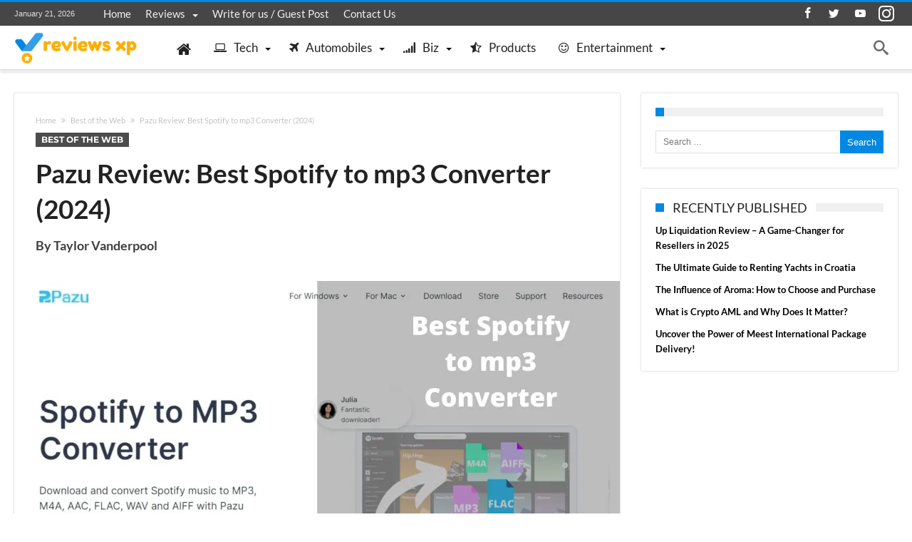

--- FILE ---
content_type: text/html; charset=UTF-8
request_url: https://www.reviewsxp.com/blog/review-for-pazu-spotify-converter/
body_size: 30051
content:
<!DOCTYPE html>
<html lang="en-US" prefix="og: http://ogp.me/ns#">
<head><meta http-equiv="Content-Type" content="text/html; charset=utf-8"/><script>if(navigator.userAgent.match(/MSIE|Internet Explorer/i)||navigator.userAgent.match(/Trident\/7\..*?rv:11/i)){var href=document.location.href;if(!href.match(/[?&]nowprocket/)){if(href.indexOf("?")==-1){if(href.indexOf("#")==-1){document.location.href=href+"?nowprocket=1"}else{document.location.href=href.replace("#","?nowprocket=1#")}}else{if(href.indexOf("#")==-1){document.location.href=href+"&nowprocket=1"}else{document.location.href=href.replace("#","&nowprocket=1#")}}}}</script><script>class RocketLazyLoadScripts{constructor(){this.triggerEvents=["keydown","mousedown","mousemove","touchmove","touchstart","touchend","wheel"],this.userEventHandler=this._triggerListener.bind(this),this.touchStartHandler=this._onTouchStart.bind(this),this.touchMoveHandler=this._onTouchMove.bind(this),this.touchEndHandler=this._onTouchEnd.bind(this),this.clickHandler=this._onClick.bind(this),this.interceptedClicks=[],window.addEventListener("pageshow",(e=>{this.persisted=e.persisted})),window.addEventListener("DOMContentLoaded",(()=>{this._preconnect3rdParties()})),this.delayedScripts={normal:[],async:[],defer:[]},this.allJQueries=[]}_addUserInteractionListener(e){document.hidden?e._triggerListener():(this.triggerEvents.forEach((t=>window.addEventListener(t,e.userEventHandler,{passive:!0}))),window.addEventListener("touchstart",e.touchStartHandler,{passive:!0}),window.addEventListener("mousedown",e.touchStartHandler),document.addEventListener("visibilitychange",e.userEventHandler))}_removeUserInteractionListener(){this.triggerEvents.forEach((e=>window.removeEventListener(e,this.userEventHandler,{passive:!0}))),document.removeEventListener("visibilitychange",this.userEventHandler)}_onTouchStart(e){"HTML"!==e.target.tagName&&(window.addEventListener("touchend",this.touchEndHandler),window.addEventListener("mouseup",this.touchEndHandler),window.addEventListener("touchmove",this.touchMoveHandler,{passive:!0}),window.addEventListener("mousemove",this.touchMoveHandler),e.target.addEventListener("click",this.clickHandler),this._renameDOMAttribute(e.target,"onclick","rocket-onclick"))}_onTouchMove(e){window.removeEventListener("touchend",this.touchEndHandler),window.removeEventListener("mouseup",this.touchEndHandler),window.removeEventListener("touchmove",this.touchMoveHandler,{passive:!0}),window.removeEventListener("mousemove",this.touchMoveHandler),e.target.removeEventListener("click",this.clickHandler),this._renameDOMAttribute(e.target,"rocket-onclick","onclick")}_onTouchEnd(e){window.removeEventListener("touchend",this.touchEndHandler),window.removeEventListener("mouseup",this.touchEndHandler),window.removeEventListener("touchmove",this.touchMoveHandler,{passive:!0}),window.removeEventListener("mousemove",this.touchMoveHandler)}_onClick(e){e.target.removeEventListener("click",this.clickHandler),this._renameDOMAttribute(e.target,"rocket-onclick","onclick"),this.interceptedClicks.push(e),e.preventDefault(),e.stopPropagation(),e.stopImmediatePropagation()}_replayClicks(){window.removeEventListener("touchstart",this.touchStartHandler,{passive:!0}),window.removeEventListener("mousedown",this.touchStartHandler),this.interceptedClicks.forEach((e=>{e.target.dispatchEvent(new MouseEvent("click",{view:e.view,bubbles:!0,cancelable:!0}))}))}_renameDOMAttribute(e,t,n){e.hasAttribute&&e.hasAttribute(t)&&(event.target.setAttribute(n,event.target.getAttribute(t)),event.target.removeAttribute(t))}_triggerListener(){this._removeUserInteractionListener(this),"loading"===document.readyState?document.addEventListener("DOMContentLoaded",this._loadEverythingNow.bind(this)):this._loadEverythingNow()}_preconnect3rdParties(){let e=[];document.querySelectorAll("script[type=rocketlazyloadscript]").forEach((t=>{if(t.hasAttribute("src")){const n=new URL(t.src).origin;n!==location.origin&&e.push({src:n,crossOrigin:t.crossOrigin||"module"===t.getAttribute("data-rocket-type")})}})),e=[...new Map(e.map((e=>[JSON.stringify(e),e]))).values()],this._batchInjectResourceHints(e,"preconnect")}async _loadEverythingNow(){this.lastBreath=Date.now(),this._delayEventListeners(),this._delayJQueryReady(this),this._handleDocumentWrite(),this._registerAllDelayedScripts(),this._preloadAllScripts(),await this._loadScriptsFromList(this.delayedScripts.normal),await this._loadScriptsFromList(this.delayedScripts.defer),await this._loadScriptsFromList(this.delayedScripts.async);try{await this._triggerDOMContentLoaded(),await this._triggerWindowLoad()}catch(e){}window.dispatchEvent(new Event("rocket-allScriptsLoaded")),this._replayClicks()}_registerAllDelayedScripts(){document.querySelectorAll("script[type=rocketlazyloadscript]").forEach((e=>{e.hasAttribute("src")?e.hasAttribute("async")&&!1!==e.async?this.delayedScripts.async.push(e):e.hasAttribute("defer")&&!1!==e.defer||"module"===e.getAttribute("data-rocket-type")?this.delayedScripts.defer.push(e):this.delayedScripts.normal.push(e):this.delayedScripts.normal.push(e)}))}async _transformScript(e){return await this._littleBreath(),new Promise((t=>{const n=document.createElement("script");[...e.attributes].forEach((e=>{let t=e.nodeName;"type"!==t&&("data-rocket-type"===t&&(t="type"),n.setAttribute(t,e.nodeValue))})),e.hasAttribute("src")?(n.addEventListener("load",t),n.addEventListener("error",t)):(n.text=e.text,t());try{e.parentNode.replaceChild(n,e)}catch(e){t()}}))}async _loadScriptsFromList(e){const t=e.shift();return t?(await this._transformScript(t),this._loadScriptsFromList(e)):Promise.resolve()}_preloadAllScripts(){this._batchInjectResourceHints([...this.delayedScripts.normal,...this.delayedScripts.defer,...this.delayedScripts.async],"preload")}_batchInjectResourceHints(e,t){var n=document.createDocumentFragment();e.forEach((e=>{if(e.src){const i=document.createElement("link");i.href=e.src,i.rel=t,"preconnect"!==t&&(i.as="script"),e.getAttribute&&"module"===e.getAttribute("data-rocket-type")&&(i.crossOrigin=!0),e.crossOrigin&&(i.crossOrigin=e.crossOrigin),n.appendChild(i)}})),document.head.appendChild(n)}_delayEventListeners(){let e={};function t(t,n){!function(t){function n(n){return e[t].eventsToRewrite.indexOf(n)>=0?"rocket-"+n:n}e[t]||(e[t]={originalFunctions:{add:t.addEventListener,remove:t.removeEventListener},eventsToRewrite:[]},t.addEventListener=function(){arguments[0]=n(arguments[0]),e[t].originalFunctions.add.apply(t,arguments)},t.removeEventListener=function(){arguments[0]=n(arguments[0]),e[t].originalFunctions.remove.apply(t,arguments)})}(t),e[t].eventsToRewrite.push(n)}function n(e,t){let n=e[t];Object.defineProperty(e,t,{get:()=>n||function(){},set(i){e["rocket"+t]=n=i}})}t(document,"DOMContentLoaded"),t(window,"DOMContentLoaded"),t(window,"load"),t(window,"pageshow"),t(document,"readystatechange"),n(document,"onreadystatechange"),n(window,"onload"),n(window,"onpageshow")}_delayJQueryReady(e){let t=window.jQuery;Object.defineProperty(window,"jQuery",{get:()=>t,set(n){if(n&&n.fn&&!e.allJQueries.includes(n)){n.fn.ready=n.fn.init.prototype.ready=function(t){e.domReadyFired?t.bind(document)(n):document.addEventListener("rocket-DOMContentLoaded",(()=>t.bind(document)(n)))};const t=n.fn.on;n.fn.on=n.fn.init.prototype.on=function(){if(this[0]===window){function e(e){return e.split(" ").map((e=>"load"===e||0===e.indexOf("load.")?"rocket-jquery-load":e)).join(" ")}"string"==typeof arguments[0]||arguments[0]instanceof String?arguments[0]=e(arguments[0]):"object"==typeof arguments[0]&&Object.keys(arguments[0]).forEach((t=>{delete Object.assign(arguments[0],{[e(t)]:arguments[0][t]})[t]}))}return t.apply(this,arguments),this},e.allJQueries.push(n)}t=n}})}async _triggerDOMContentLoaded(){this.domReadyFired=!0,await this._littleBreath(),document.dispatchEvent(new Event("rocket-DOMContentLoaded")),await this._littleBreath(),window.dispatchEvent(new Event("rocket-DOMContentLoaded")),await this._littleBreath(),document.dispatchEvent(new Event("rocket-readystatechange")),await this._littleBreath(),document.rocketonreadystatechange&&document.rocketonreadystatechange()}async _triggerWindowLoad(){await this._littleBreath(),window.dispatchEvent(new Event("rocket-load")),await this._littleBreath(),window.rocketonload&&window.rocketonload(),await this._littleBreath(),this.allJQueries.forEach((e=>e(window).trigger("rocket-jquery-load"))),await this._littleBreath();const e=new Event("rocket-pageshow");e.persisted=this.persisted,window.dispatchEvent(e),await this._littleBreath(),window.rocketonpageshow&&window.rocketonpageshow({persisted:this.persisted})}_handleDocumentWrite(){const e=new Map;document.write=document.writeln=function(t){const n=document.currentScript,i=document.createRange(),r=n.parentElement;let o=e.get(n);void 0===o&&(o=n.nextSibling,e.set(n,o));const s=document.createDocumentFragment();i.setStart(s,0),s.appendChild(i.createContextualFragment(t)),r.insertBefore(s,o)}}async _littleBreath(){Date.now()-this.lastBreath>45&&(await this._requestAnimFrame(),this.lastBreath=Date.now())}async _requestAnimFrame(){return document.hidden?new Promise((e=>setTimeout(e))):new Promise((e=>requestAnimationFrame(e)))}static run(){const e=new RocketLazyLoadScripts;e._addUserInteractionListener(e)}}RocketLazyLoadScripts.run();</script>
    <meta http-equiv="X-UA-Compatible" content="IE=edge" />
    
    <meta name="viewport" content="width=device-width, initial-scale=1, maximum-scale=1, user-scalable=0" />

    <meta name='robots' content='index, follow, max-image-preview:large, max-snippet:-1, max-video-preview:-1' />
	
	
	<!-- This site is optimized with the Yoast SEO plugin v20.12 - https://yoast.com/wordpress/plugins/seo/ -->
	<title>Pazu Review: Best Spotify to mp3 Converter (2024)</title><link rel="preload" as="font" href="https://fonts.gstatic.com/s/lato/v24/S6uyw4BMUTPHjx4wXg.woff2" crossorigin><link rel="preload" as="font" href="https://fonts.gstatic.com/s/lato/v24/S6u9w4BMUTPHh6UVSwiPGQ.woff2" crossorigin><link rel="preload" as="font" href="https://fonts.gstatic.com/s/montserrat/v26/JTUSjIg1_i6t8kCHKm459Wlhyw.woff2" crossorigin><link rel="preload" as="font" href="https://fonts.gstatic.com/s/opensans/v40/memvYaGs126MiZpBA-UvWbX2vVnXBbObj2OVTS-muw.woff2" crossorigin><link rel="preload" as="font" href="https://www.reviewsxp.com/blog/wp-content/themes/woohoo/fonts/fontawesome/fontawesome-webfont.woff2?v=4.7.0" crossorigin><link rel="preload" as="font" href="https://www.reviewsxp.com/blog/wp-content/themes/woohoo/fonts/bdaia-woohoo/fonts/bdaia-woohoo.ttf?5xmqm9" crossorigin><style id="wpr-usedcss">:where(.wp-block-button__link){box-shadow:none;text-decoration:none;border-radius:9999px;padding:calc(.667em + 2px) calc(1.333em + 2px)}:where(.wp-block-columns.has-background){padding:1.25em 2.375em}:where(.wp-block-post-comments input[type=submit]){border:none}:where(.wp-block-file__button){border-radius:2em;padding:.5em 1em}:where(.wp-block-file__button):is(a):active,:where(.wp-block-file__button):is(a):focus,:where(.wp-block-file__button):is(a):hover,:where(.wp-block-file__button):is(a):visited{box-shadow:none;color:#fff;opacity:.85;text-decoration:none}ul{box-sizing:border-box}:where(.wp-block-navigation .wp-block-navigation__submenu-container .wp-block-navigation-item a:not(.wp-element-button)),:where(.wp-block-navigation .wp-block-navigation__submenu-container .wp-block-navigation-submenu a:not(.wp-element-button)),:where(.wp-block-navigation.has-background .wp-block-navigation-item a:not(.wp-element-button)),:where(.wp-block-navigation.has-background .wp-block-navigation-submenu a:not(.wp-element-button)){padding:.5em 1em}:where(p.has-text-color:not(.has-link-color)) a{color:inherit}:where(.wp-block-search__button){border:1px solid #ccc;padding:.375em .625em}:where(.wp-block-search__button-inside .wp-block-search__inside-wrapper){padding:4px;border:1px solid #949494}:where(.wp-block-search__button-inside .wp-block-search__inside-wrapper) .wp-block-search__input{border-radius:0;border:none;padding:0 0 0 .25em}:where(.wp-block-search__button-inside .wp-block-search__inside-wrapper) .wp-block-search__input:focus{outline:0}:where(.wp-block-search__button-inside .wp-block-search__inside-wrapper) :where(.wp-block-search__button){padding:.125em .5em}:root{--wp--preset--font-size--normal:16px;--wp--preset--font-size--huge:42px}.aligncenter{clear:both}.screen-reader-text{border:0;clip:rect(1px,1px,1px,1px);-webkit-clip-path:inset(50%);clip-path:inset(50%);height:1px;margin:-1px;overflow:hidden;padding:0;position:absolute;width:1px;word-wrap:normal!important}.screen-reader-text:focus{background-color:#ddd;clip:auto!important;-webkit-clip-path:none;clip-path:none;color:#444;display:block;font-size:1em;height:auto;left:5px;line-height:normal;padding:15px 23px 14px;text-decoration:none;top:5px;width:auto;z-index:100000}html :where(.has-border-color){border-style:solid}html :where([style*=border-top-color]){border-top-style:solid}html :where([style*=border-right-color]){border-right-style:solid}html :where([style*=border-bottom-color]){border-bottom-style:solid}html :where([style*=border-left-color]){border-left-style:solid}html :where([style*=border-width]){border-style:solid}html :where([style*=border-top-width]){border-top-style:solid}html :where([style*=border-right-width]){border-right-style:solid}html :where([style*=border-bottom-width]){border-bottom-style:solid}html :where([style*=border-left-width]){border-left-style:solid}html :where(img[class*=wp-image-]){height:auto;max-width:100%}:where(.wp-block-group.has-background){padding:1.25em 2.375em}body{--wp--preset--color--black:#000000;--wp--preset--color--cyan-bluish-gray:#abb8c3;--wp--preset--color--white:#ffffff;--wp--preset--color--pale-pink:#f78da7;--wp--preset--color--vivid-red:#cf2e2e;--wp--preset--color--luminous-vivid-orange:#ff6900;--wp--preset--color--luminous-vivid-amber:#fcb900;--wp--preset--color--light-green-cyan:#7bdcb5;--wp--preset--color--vivid-green-cyan:#00d084;--wp--preset--color--pale-cyan-blue:#8ed1fc;--wp--preset--color--vivid-cyan-blue:#0693e3;--wp--preset--color--vivid-purple:#9b51e0;--wp--preset--gradient--vivid-cyan-blue-to-vivid-purple:linear-gradient(135deg,rgba(6, 147, 227, 1) 0%,rgb(155, 81, 224) 100%);--wp--preset--gradient--light-green-cyan-to-vivid-green-cyan:linear-gradient(135deg,rgb(122, 220, 180) 0%,rgb(0, 208, 130) 100%);--wp--preset--gradient--luminous-vivid-amber-to-luminous-vivid-orange:linear-gradient(135deg,rgba(252, 185, 0, 1) 0%,rgba(255, 105, 0, 1) 100%);--wp--preset--gradient--luminous-vivid-orange-to-vivid-red:linear-gradient(135deg,rgba(255, 105, 0, 1) 0%,rgb(207, 46, 46) 100%);--wp--preset--gradient--very-light-gray-to-cyan-bluish-gray:linear-gradient(135deg,rgb(238, 238, 238) 0%,rgb(169, 184, 195) 100%);--wp--preset--gradient--cool-to-warm-spectrum:linear-gradient(135deg,rgb(74, 234, 220) 0%,rgb(151, 120, 209) 20%,rgb(207, 42, 186) 40%,rgb(238, 44, 130) 60%,rgb(251, 105, 98) 80%,rgb(254, 248, 76) 100%);--wp--preset--gradient--blush-light-purple:linear-gradient(135deg,rgb(255, 206, 236) 0%,rgb(152, 150, 240) 100%);--wp--preset--gradient--blush-bordeaux:linear-gradient(135deg,rgb(254, 205, 165) 0%,rgb(254, 45, 45) 50%,rgb(107, 0, 62) 100%);--wp--preset--gradient--luminous-dusk:linear-gradient(135deg,rgb(255, 203, 112) 0%,rgb(199, 81, 192) 50%,rgb(65, 88, 208) 100%);--wp--preset--gradient--pale-ocean:linear-gradient(135deg,rgb(255, 245, 203) 0%,rgb(182, 227, 212) 50%,rgb(51, 167, 181) 100%);--wp--preset--gradient--electric-grass:linear-gradient(135deg,rgb(202, 248, 128) 0%,rgb(113, 206, 126) 100%);--wp--preset--gradient--midnight:linear-gradient(135deg,rgb(2, 3, 129) 0%,rgb(40, 116, 252) 100%);--wp--preset--duotone--dark-grayscale:url('#wp-duotone-dark-grayscale');--wp--preset--duotone--grayscale:url('#wp-duotone-grayscale');--wp--preset--duotone--purple-yellow:url('#wp-duotone-purple-yellow');--wp--preset--duotone--blue-red:url('#wp-duotone-blue-red');--wp--preset--duotone--midnight:url('#wp-duotone-midnight');--wp--preset--duotone--magenta-yellow:url('#wp-duotone-magenta-yellow');--wp--preset--duotone--purple-green:url('#wp-duotone-purple-green');--wp--preset--duotone--blue-orange:url('#wp-duotone-blue-orange');--wp--preset--font-size--small:13px;--wp--preset--font-size--medium:20px;--wp--preset--font-size--large:36px;--wp--preset--font-size--x-large:42px;--wp--preset--spacing--20:0.44rem;--wp--preset--spacing--30:0.67rem;--wp--preset--spacing--40:1rem;--wp--preset--spacing--50:1.5rem;--wp--preset--spacing--60:2.25rem;--wp--preset--spacing--70:3.38rem;--wp--preset--spacing--80:5.06rem}:where(.is-layout-flex){gap:.5em}:where(.wp-block-columns.is-layout-flex){gap:2em}[id^=bg-showmore-hidden]{display:none;padding-top:15px}a[id^=bg-showmore-action],a[id^=bg-showmore-action]:focus{outline:0}#toc_container li,#toc_container ul{margin:0;padding:0}#toc_container ul ul{margin-left:1.5em}#toc_container{background:#f9f9f9;border:1px solid #aaa;padding:10px;margin-bottom:1em;width:auto;display:table;font-size:95%}#toc_container span.toc_toggle{font-weight:400;font-size:90%}#toc_container a{text-decoration:none;text-shadow:none}#toc_container a:hover{text-decoration:underline}.YouTubePopUp-Wrap{position:fixed;width:100%;height:100%;background-color:#000;background-color:rgba(0,0,0,.8);top:0;left:0;z-index:2147483647}.Video-PopUp-Content{display:-webkit-box;display:-moz-box;display:-ms-flexbox;display:-webkit-flex;display:flex;-webkit-box-align:center;-moz-box-align:center;-ms-flex-align:center;-webkit-align-items:center;align-items:center;justify-content:center;-webkit-justify-content:center;width:100%;height:100%}.vp-flex{max-width:800px;width:100%;height:450px;max-height:90%;margin:0 40px;position:relative;background-color:#000}.vp-flex iframe,.vp-flex video{width:100%;height:100%;max-width:100%!important;max-height:100%;min-width:100%;min-height:100%;margin:0!important;padding:0!important;outline:0!important;display:block;border:5px solid #fff;border-radius:3px;-moz-border-radius:3px;-webkit-border-radius:3px;box-shadow:0 2px 10px 0 rgba(0,0,0,.3);-moz-box-shadow:0 2px 10px 0 rgba(0,0,0,.3);-webkit-box-shadow:0 2px 10px 0 rgba(0,0,0,.3);background-color:#000;box-sizing:border-box;-webkit-box-sizing:border-box;-moz-box-sizing:border-box}.YouTubePopUp-Close{position:absolute;top:0;cursor:pointer;left:-36px;margin:auto 0;transition:all ease-in-out .3s;-webkit-transition:.3s ease-in-out;-moz-transition:.3s ease-in-out;-o-transition:.3s ease-in-out}.YouTubePopUp-Close:before{font-family:vp-close-icon!important;speak:none!important;font-style:normal!important;font-weight:400!important;font-variant:normal!important;text-transform:none!important;line-height:1!important;-webkit-font-smoothing:antialiased!important;-moz-osx-font-smoothing:grayscale!important;content:"\61";text-shadow:0 1px 2px rgba(0,0,0,.9);font-size:26px;color:#fff}.YouTubePopUp-Close:hover{opacity:.5}.vp-flex.vp-flex-no-border iframe,.vp-flex.vp-flex-no-border video{padding:0!important;border:0!important;border-radius:0!important;-moz-border-radius:0!important;-webkit-border-radius:0!important}.vp-flex-no-border.vp-vt-locally,.vp-flex-no-border.vp-vt-vimeo{box-shadow:none;-moz-box-shadow:none;-webkit-box-shadow:none}@media all and (max-width:782px){.Video-PopUp-Content .vp-flex,.vp-flex{max-width:480px!important;height:270px!important}}@media all and (max-width:320px){.Video-PopUp-Content .vp-flex,.vp-flex{max-width:240px!important;height:140px!important}}@font-face{font-display:swap;font-family:Lato;font-style:normal;font-weight:400;src:url(https://fonts.gstatic.com/s/lato/v24/S6uyw4BMUTPHjx4wXg.woff2) format('woff2');unicode-range:U+0000-00FF,U+0131,U+0152-0153,U+02BB-02BC,U+02C6,U+02DA,U+02DC,U+0304,U+0308,U+0329,U+2000-206F,U+2074,U+20AC,U+2122,U+2191,U+2193,U+2212,U+2215,U+FEFF,U+FFFD}@font-face{font-display:swap;font-family:Lato;font-style:normal;font-weight:700;src:url(https://fonts.gstatic.com/s/lato/v24/S6u9w4BMUTPHh6UVSwiPGQ.woff2) format('woff2');unicode-range:U+0000-00FF,U+0131,U+0152-0153,U+02BB-02BC,U+02C6,U+02DA,U+02DC,U+0304,U+0308,U+0329,U+2000-206F,U+2074,U+20AC,U+2122,U+2191,U+2193,U+2212,U+2215,U+FEFF,U+FFFD}@font-face{font-display:swap;font-family:Montserrat;font-style:normal;font-weight:400;src:url(https://fonts.gstatic.com/s/montserrat/v26/JTUSjIg1_i6t8kCHKm459Wlhyw.woff2) format('woff2');unicode-range:U+0000-00FF,U+0131,U+0152-0153,U+02BB-02BC,U+02C6,U+02DA,U+02DC,U+0304,U+0308,U+0329,U+2000-206F,U+2074,U+20AC,U+2122,U+2191,U+2193,U+2212,U+2215,U+FEFF,U+FFFD}@font-face{font-display:swap;font-family:Montserrat;font-style:normal;font-weight:700;src:url(https://fonts.gstatic.com/s/montserrat/v26/JTUSjIg1_i6t8kCHKm459Wlhyw.woff2) format('woff2');unicode-range:U+0000-00FF,U+0131,U+0152-0153,U+02BB-02BC,U+02C6,U+02DA,U+02DC,U+0304,U+0308,U+0329,U+2000-206F,U+2074,U+20AC,U+2122,U+2191,U+2193,U+2212,U+2215,U+FEFF,U+FFFD}@font-face{font-display:swap;font-family:'Open Sans';font-style:normal;font-weight:400;font-stretch:100%;src:url(https://fonts.gstatic.com/s/opensans/v40/memvYaGs126MiZpBA-UvWbX2vVnXBbObj2OVTS-muw.woff2) format('woff2');unicode-range:U+0000-00FF,U+0131,U+0152-0153,U+02BB-02BC,U+02C6,U+02DA,U+02DC,U+0304,U+0308,U+0329,U+2000-206F,U+2074,U+20AC,U+2122,U+2191,U+2193,U+2212,U+2215,U+FEFF,U+FFFD}@font-face{font-display:swap;font-family:'Open Sans';font-style:normal;font-weight:600;font-stretch:100%;src:url(https://fonts.gstatic.com/s/opensans/v40/memvYaGs126MiZpBA-UvWbX2vVnXBbObj2OVTS-muw.woff2) format('woff2');unicode-range:U+0000-00FF,U+0131,U+0152-0153,U+02BB-02BC,U+02C6,U+02DA,U+02DC,U+0304,U+0308,U+0329,U+2000-206F,U+2074,U+20AC,U+2122,U+2191,U+2193,U+2212,U+2215,U+FEFF,U+FFFD}@font-face{font-display:swap;font-family:'Open Sans';font-style:normal;font-weight:700;font-stretch:100%;src:url(https://fonts.gstatic.com/s/opensans/v40/memvYaGs126MiZpBA-UvWbX2vVnXBbObj2OVTS-muw.woff2) format('woff2');unicode-range:U+0000-00FF,U+0131,U+0152-0153,U+02BB-02BC,U+02C6,U+02DA,U+02DC,U+0304,U+0308,U+0329,U+2000-206F,U+2074,U+20AC,U+2122,U+2191,U+2193,U+2212,U+2215,U+FEFF,U+FFFD}@font-face{font-display:swap;font-family:'Open Sans';font-style:normal;font-weight:800;font-stretch:100%;src:url(https://fonts.gstatic.com/s/opensans/v40/memvYaGs126MiZpBA-UvWbX2vVnXBbObj2OVTS-muw.woff2) format('woff2');unicode-range:U+0000-00FF,U+0131,U+0152-0153,U+02BB-02BC,U+02C6,U+02DA,U+02DC,U+0304,U+0308,U+0329,U+2000-206F,U+2074,U+20AC,U+2122,U+2191,U+2193,U+2212,U+2215,U+FEFF,U+FFFD}*{padding:0;margin:0;outline:0;list-style:none;border:0}i,i:after,i:before{text-shadow:none;-webkit-text-stroke:1px transparent;-webkit-text-rendering:optimizeLegibility;text-rendering:optimizeLegibility;-webkit-text-size-adjust:100%;-ms-text-size-adjust:100%;-webkit-backface-visibility:hidden;-moz-osx-font-smoothing:grayscale;-webkit-font-smoothing:antialiased;font-smooth:always}::selection{background:#ea0253;color:#fff}.clearfix{zoom:1}html{font-size:100%;-webkit-text-size-adjust:100%;-ms-text-size-adjust:100%;-ms-touch-action:manipulation;touch-action:manipulation}body{background-color:#fff;font-size:13px;line-height:24px;font-style:normal;color:#000}.rtl{direction:rtl}a,a:active,a:link{color:#000;text-decoration:none;-webkit-transition:color .15s ease-in-out;-moz-transition:color .15s ease-in-out;-o-transition:color .15s ease-out;-ms-transition:color .15s ease-out;transition:color .15s ease-out}a:hover{color:#555}h1,h2,h3,h4{font-weight:400;margin:36px 0 12px}h1{font-size:26px;line-height:1.3846153846}h2{font-size:24px;line-height:1}h3{font-size:22px;line-height:1.0909090909}h4{font-size:20px;line-height:1.2}strong{font-weight:700}em,i{font-style:italic}ins{text-decoration:none}p{margin-bottom:24px;line-height:1.8}p:last-child{margin:0}code,var{font-family:monospace,serif;font-size:15px;-webkit-hyphens:none;-moz-hyphens:none;-ms-hyphens:none;hyphens:none;line-height:1.6}small{font-size:80%}ul{list-style:none;margin:0 0 24px 20px}ul{list-style:disc}li>ul{margin:0 0 0 20px}img{-ms-interpolation-mode:bicubic;border:0;vertical-align:middle;max-width:100%;height:auto}fieldset{border-color:#f0f0f0;border:1px solid rgba(0,0,0,.05);margin:0 0 24px;padding:11px 12px 0}legend{white-space:normal}button,input,select,textarea{-webkit-box-sizing:border-box;-moz-box-sizing:border-box;box-sizing:border-box;font-size:12px;margin:0;max-width:100%;vertical-align:baseline}button,input{line-height:normal}button,html input[type=button],input[type=submit]{-webkit-appearance:button;cursor:pointer}button[disabled],input[disabled]{cursor:default}input[type=checkbox],input[type=radio]{padding:0}input[type=search]{-webkit-appearance:textfield;-webkit-appearance:none}button::-moz-focus-inner,input::-moz-focus-inner{border:0;padding:0}textarea{overflow:auto;vertical-align:top}input,select,textarea{border:1px solid rgba(0,0,0,.05);border-color:#e0e0e0;-webkit-box-shadow:0 2px 0 0 rgba(0,0,0,.03);box-shadow:0 2px 0 0 rgba(0,0,0,.03);color:#191919;padding:8px 10px 7px}textarea{width:100%}input:focus,textarea:focus{border-color:#f0f0f0;border:1px solid rgba(0,0,0,.05);outline:0}button,input[type=button],input[type=submit]{background-color:#ea0253;border:0;color:#fff;font-size:13px;display:inline-block;padding:6px 20px;vertical-align:middle;letter-spacing:normal;text-align:center;transition:all .15s ease-in-out}button:focus,button:hover,input[type=button]:focus,input[type=button]:hover,input[type=submit]:focus,input[type=submit]:hover{background-color:#191919;color:#fff}button:active,input[type=button]:active,input[type=submit]:active{background-color:#ea0253}embed,iframe,object,video{margin-bottom:24px;max-width:100%}p>embed,p>iframe,p>object,span>embed,span>iframe,span>object{margin-bottom:0}.aligncenter{display:block;margin-left:auto;margin-right:auto}img.aligncenter{margin-top:7px;margin-bottom:7px}.hide{display:none}@media only screen and (max-width:479px){.aligncenter{width:100%;max-width:100%;float:none;display:block;text-align:center;margin-left:auto;margin-right:auto}}body{font-family:Verdana,Geneva,sans-serif;font-size:13px;line-height:21px}body button,body input,body select,body textarea{font-family:Verdana,Geneva,sans-serif}@font-face{font-display:swap;font-family:fontawesome;src:url(https://www.reviewsxp.com/blog/wp-content/themes/woohoo/fonts/fontawesome/fontawesome-webfont.eot?v=4.7.0);src:url(https://www.reviewsxp.com/blog/wp-content/themes/woohoo/fonts/fontawesome/fontawesome-webfont.eot?#iefix&v=4.7.0) format('embedded-opentype'),url(https://www.reviewsxp.com/blog/wp-content/themes/woohoo/fonts/fontawesome/fontawesome-webfont.woff2?v=4.7.0) format('woff2'),url(https://www.reviewsxp.com/blog/wp-content/themes/woohoo/fonts/fontawesome/fontawesome-webfont.woff?v=4.7.0) format('woff'),url(https://www.reviewsxp.com/blog/wp-content/themes/woohoo/fonts/fontawesome/fontawesome-webfont.ttf?v=4.7.0) format('truetype'),url(https://www.reviewsxp.com/blog/wp-content/themes/woohoo/fonts/fontawesome/fontawesome-webfont.svg?v=4.7.0#fontawesomeregular) format('svg');font-weight:400;font-style:normal}.fa{display:inline-block;font:14px/1 FontAwesome;font-size:inherit;text-rendering:auto;-webkit-font-smoothing:antialiased;-moz-osx-font-smoothing:grayscale}.fa-signal:before{content:"\f012"}.fa-home:before{content:"\f015"}.fa-headphones:before{content:"\f025"}.fa-camera:before{content:"\f030"}.fa-plane:before{content:"\f072"}.fa-chevron-up:before{content:"\f077"}.fa-chevron-down:before{content:"\f078"}.fa-phone-square:before{content:"\f098"}.fa-users:before{content:"\f0c0"}.fa-desktop:before{content:"\f108"}.fa-laptop:before{content:"\f109"}.fa-smile-o:before{content:"\f118"}.fa-gamepad:before{content:"\f11b"}.fa-star-half-o:before{content:"\f123"}.fa-instagram:before{content:"\f16d"}.fa-android:before{content:"\f17b"}.fa-pagelines:before{content:"\f18c"}.fa-car:before{content:"\f1b9"}.fa-line-chart:before{content:"\f201"}.fa-bicycle:before{content:"\f206"}.gotop{background-color:#ea0253;opacity:.8;color:#fff;z-index:9999999999999999999;width:40px;height:40px;text-align:center;position:fixed;bottom:-100px;right:15px;cursor:pointer;-webkit-transition:.15s ease-in-out;-moz-transition:.15s ease-in-out;-o-transition:.15s ease-in-out;transition:all .15s ease-in-out}body.rtl .gotop{right:auto;left:15px}.gotop .bdaia-io{font-size:20px;line-height:40px;font-weight:400}.gotop:hover{opacity:.9}#warp{display:block;position:relative}.bd-container{max-width:1240px;margin-right:auto;margin-left:auto;position:relative}.bd-main{display:block;width:850px;float:left;background-color:#fff;position:relative;padding:30px;-webkit-box-shadow:0 0 3px rgba(0,0,0,.21);-moz-box-shadow:0 0 3px rgba(0,0,0,.21);box-shadow:0 0 3px rgba(0,0,0,.21)}.bd-sidebar{display:block;width:360px;float:right;position:relative}@media only screen and (max-width:479px){.bd-container,.bd-sidebar{width:100%!important;max-width:100%!important;margin-right:auto;margin-left:auto}.bd-main{padding:15px}.bd-container{padding:0 10px}}@media only screen and (max-width:1250px){.bd-main{width:66.66666667%}.bd-sidebar{width:33.33333333%}.bd-sidebar{padding-left:30px;padding-right:0}}#warp:after,#warp:before,.bd-container:after,.bd-container:before,.bd-main:after,.bd-main:before,.bd-sidebar:after,.bd-sidebar:before{content:" ";display:table}#warp:after,.bd-container:after{clear:both}.bdMain{position:relative;overflow:hidden;padding:30px 0}a.ttip{display:inline-block}.tipsy{font-size:12px;line-height:14px;position:absolute;padding:5px;z-index:100000}.tipsy-inner{background-color:#232323;color:#fff;max-width:200px;padding:8px;text-align:center;border-radius:2px}.tipsy-arrow{position:absolute;width:0;height:0;line-height:0;border:5px dashed #232323}.gallery{text-align:center;display:block;overflow:hidden}.theiaStickySidebar:after{content:"";display:table;clear:both}#page{box-shadow:0 0 3px rgba(0,0,0,.3);position:relative;display:block;overflow:hidden}.inner-wrapper:after{position:absolute;z-index:110;top:-10%;left:-50%;width:0;height:0;background-color:rgba(255,255,255,.8);content:'';opacity:0;cursor:pointer;-webkit-transition:opacity .15s ease-in-out,width .15s ease-in-out,height .15s ease-in-out;-o-transition:opacity .15s ease-in-out,width .15s ease-in-out,height .15s ease-in-out;transition:opacity .15s ease-in-out,width .15s ease-in-out,height .15s ease-in-out}body.js-nav .inner-wrapper:after{width:200%;height:110%;opacity:1;z-index:3;-webkit-transition:opacity .15s ease-in-out;-o-transition:opacity .15s ease-in-out;transition:opacity .15s ease-in-out}.page-outer{position:relative;overflow:hidden}.bg-cover{position:fixed;background-repeat:no-repeat;top:0;left:0;z-index:0;overflow:hidden;width:100%;height:100%;-webkit-background-size:cover;-moz-background-size:cover;-o-background-size:cover;background-size:cover}#bd-MobileSiderbar,.inner-wrapper{-webkit-transition:.15s ease-in-out;-moz-transition:.15s ease-in-out;transition:.15s ease-in-out}#bd-MobileSiderbar{background:#222;position:absolute;display:block;left:0;top:0;z-index:222;height:100%;width:86%;color:#fff;-webkit-transform:translate3d(-102%,0,0)!important;-moz-transform:translate3d(-102%,0,0)!important;-ms-transform:translate3d(-102%,0,0)!important;-o-transform:translate3d(-102%,0,0)!important;transform:translate3d(-102%,0,0)!important;-webkit-backface-visibility:hidden;-moz-backface-visibility:hidden;-ms-backface-visibility:hidden;-o-backface-visibility:hidden;backface-visibility:hidden;visibility:hidden}body.rtl #bd-MobileSiderbar{right:0;left:auto;-webkit-transform:translate3d(100%,0,0)!important;-moz-transform:translate3d(100%,0,0)!important;-ms-transform:translate3d(100%,0,0)!important;-o-transform:translate3d(100%,0,0)!important;transform:translate3d(100%,0,0)!important}body.js-nav #bd-MobileSiderbar{-webkit-transform:translate3d(0,0,0) scale3d(1,1,1)!important;-moz-transform:translate3d(0,0,0) scale3d(1,1,1)!important;-ms-transform:translate3d(0,0,0) scale3d(1,1,1)!important;-o-transform:translate3d(0,0,0) scale3d(1,1,1)!important;transform:translate3d(0,0,0) scale3d(1,1,1)!important;visibility:visible}body.js-nav .bd-ClickOpen span{top:8px;-webkit-transform:rotate(45deg);-moz-transform:rotate(45deg);-ms-transform:rotate(45deg);transform:rotate(45deg)}body.js-nav .bd-ClickOpen span:after{top:0;-webkit-transform:rotate(-90deg);-ms-transform:rotate(-90deg);transform:rotate(-90deg)}body.js-nav .bd-ClickOpen span:before{display:none!important}body.js-nav .inner-wrapper{-webkit-transform:translate3d(86%,0,0)!important;-moz-transform:translate3d(86%,0,0)!important;-ms-transform:translate3d(86%,0,0)!important;-o-transform:translate3d(86%,0,0)!important;transform:translate3d(86%,0,0)!important;left:0;-webkit-backface-visibility:hidden;-moz-backface-visibility:hidden;-ms-backface-visibility:hidden;-o-backface-visibility:hidden;backface-visibility:hidden}body.rtl.js-nav .inner-wrapper{-webkit-transform:translate3d(-86%,0,0)!important;-moz-transform:translate3d(-86%,0,0)!important;-ms-transform:translate3d(-86%,0,0)!important;-o-transform:translate3d(-86%,0,0)!important;transform:translate3d(-86%,0,0)!important;left:auto!important;right:0!important}#mobile-menu ul{float:none!important;margin:0;padding:0}#bd-MobileSiderbar #mobile-menu ul ul{display:none}#bd-MobileSiderbar #mobile-menu li{list-style:none;position:relative}#bd-MobileSiderbar #mobile-menu ul li.menu-item-has-children .mobile-arrows{position:absolute;top:0;right:0;padding:13px;min-width:45px;min-height:45px;margin:0;cursor:pointer;display:block;font-size:18px}body.rtl #bd-MobileSiderbar #mobile-menu ul li.menu-item-has-children .mobile-arrows{right:auto;left:0}#bd-MobileSiderbar #mobile-menu a{color:#fff;display:block;font-size:15px;font-weight:400;padding:12px 0 12px 20px;min-height:34px}body.rtl #bd-MobileSiderbar #mobile-menu a{padding:12px 20px 12px 0}#bd-MobileSiderbar #mobile-menu a .fa{margin-right:8px}body.rtl #bd-MobileSiderbar #mobile-menu a .fa{margin-right:auto;margin-left:8px}#bd-MobileSiderbar #mobile-menu a span.menu-label{display:inline-block!important}#bd-MobileSiderbar #mobile-menu a:hover{color:#fff}#bd-MobileSiderbar #mobile-menu ul ul a{font-size:13px;padding-left:30px}#bd-MobileSiderbar #mobile-menu ul ul ul a{font-size:13px;padding-left:40px}#bd-MobileSiderbar #mobile-menu ul ul ul a{padding-left:50px}#bd-MobileSiderbar #mobile-menu ul ul ul ul a{padding-left:60px}#bd-MobileSiderbar .widget-social-links{margin-top:30px;clear:both;text-align:center}aside#bd-MobileSiderbar div.bdaia-social-io{padding:0 20px;display:inline-block;margin:0 auto}aside#bd-MobileSiderbar div.bdaia-social-io a{float:left;margin:1px}body.rtl aside#bd-MobileSiderbar div.bdaia-social-io a{float:right}.fluid-width-video-wrapper{width:100%!important;position:relative!important;padding:0;padding-top:59.2121212121212%!important}.fluid-width-video-wrapper embed,.fluid-width-video-wrapper iframe,.fluid-width-video-wrapper object{position:absolute;top:0;left:0;width:100%!important;max-width:100%!important;height:100%}#reading-position-indicator{display:block;height:4px;position:fixed;bottom:0;left:0;background:#ea0253;box-shadow:0 0 10px #ea0253;width:0;z-index:9999;max-width:100%}#bdCheckAlso{background:#fff;position:fixed;z-index:999;bottom:64px;right:-350px;width:300px;padding:24px;-webkit-transition:.15s ease-in-out;-moz-transition:.15s ease-in-out;-o-transition:.15s ease-in-out;transition:all .15s ease-in-out;-webkit-box-shadow:0 0 3px rgba(0,0,0,.21);-moz-box-shadow:0 0 3px rgba(0,0,0,.21);box-shadow:0 0 3px rgba(0,0,0,.21)}#bdCheckAlso.bdCheckAlsoShow{right:0;left:auto}#check-also-close{position:absolute;right:0;top:-3px;padding-left:7px}body.rtl #check-also-close{right:auto;left:0;padding:0 7px 0 0}#check-also-close .bdaia-io{font-size:18px;line-height:18px;padding:0 5px}.justified-gallery{position:relative;overflow:hidden}.justified-gallery:after,.justified-gallery:before{content:"";display:table}.justified-gallery:after{clear:both}.justified-gallery a{position:absolute;display:inline-block;overflow:hidden;opacity:0}.justified-gallery a img{position:absolute;top:50%;left:50%;margin:0;padding:0;border:none}.justified-gallery a .caption{display:none;position:absolute;bottom:0;padding:20px;background-color:rgba(0,0,0,.5);left:0;right:0;margin:0;color:#fff;font-size:14px;line-height:16px}@-webkit-keyframes fadeIn{0%{opacity:0}100%{opacity:1}}@keyframes fadeIn{0%{opacity:0}100%{opacity:1}}.fadeIn{-webkit-animation-duration:.8s;animation-duration:.8s;-webkit-animation-fill-mode:both;animation-fill-mode:both;-webkit-animation-name:fadeIn;animation-name:fadeIn}.slick-slider{position:relative;display:block;-moz-box-sizing:border-box;box-sizing:border-box;-webkit-user-select:none;-moz-user-select:none;-ms-user-select:none;user-select:none;-webkit-touch-callout:none;-khtml-user-select:none;-ms-touch-action:pan-y;touch-action:pan-y;-webkit-tap-highlight-color:transparent}.slick-slide{display:none;float:left;height:100%;min-height:1px}.rtl .slick-slide{float:right}.slick-slide img{display:block}.slick-slide.slick-loading img{display:none}.slick-initialized .slick-slide{display:block}.slick-vertical .slick-slide{display:block;height:auto;border:1px solid transparent}.slick-initialized .slick-slide{display:block;margin:0 2px}.slick-loading .slick-slide{visibility:hidden}.flexslider li,.flexslider ul{margin:0!important;padding:0!important;list-style:none inside!important}.flexslider .slides>li{display:none!important;position:relative;-webkit-backface-visibility:hidden;backface-visibility:hidden}.flexslider .slides img{width:100%;height:100%;display:block;vertical-align:middle}.slides:after{content:".";display:block;clear:both;visibility:hidden;line-height:0;height:0}* html .slides{height:1%}.no-js .slides>li:first-child{display:block}.flexslider{overflow:hidden;position:relative;zoom:1;width:100%;max-width:100%;background:#202020}.flexslider,.flexslider .slides>li{height:auto!important}.flexslider:before{position:absolute;top:50%;left:50%;margin:-13.5px 0 0 -13.5px;height:27px;width:27px;content:"\e91d";color:#999;-webkit-animation:2s linear infinite bdaia-io-spin;animation:2s linear infinite bdaia-io-spin;font:14px/1 bdaia-woohoo;font-size:30px;text-rendering:auto;-webkit-font-smoothing:antialiased;-moz-osx-font-smoothing:grayscale;transform:translate(0,0)}.flexslider .slides{zoom:1}@media only screen and (max-width:984px){.bd-sidebar{padding-left:0;padding-right:0}}@media only screen and (max-width:985px) and (min-width:768px){.bd-container,.bd-sidebar{width:96%!important;max-width:96%!important;margin-right:auto;margin-left:auto}.bd-main,.bd-sidebar{width:100%!important;max-width:100%!important}.bd-main,.bd-sidebar{float:none!important}.bd-sidebar{margin-top:30px}.bd-sidebar .widget,.bd-sidebar .widget iframe,.bd-sidebar .widget input{clear:none!important}.bd-main{min-height:inherit!important}}@media only screen and (max-width:767px) and (min-width:480px){.bd-container,.bd-sidebar{width:89%!important;max-width:89%!important;margin-right:auto;margin-left:auto}.bd-main,.bd-sidebar{width:100%!important;max-width:100%!important}.bd-sidebar{margin-top:30px}.bd-main,.bd-sidebar{float:none!important}.bd-main{min-height:inherit!important}}@media only screen and (max-width:479px){.bd-main,.bd-sidebar{width:100%!important;max-width:100%!important}.bd-sidebar{margin-top:30px}#navigation ul li{display:none}#navigation .primary-menu{display:block!important}.bd-main,.bd-sidebar{float:none!important}#page{box-shadow:none!important}.bd-main{min-height:inherit!important}}@font-face{font-display:swap;font-family:bdaia-woohoo;src:url(https://www.reviewsxp.com/blog/wp-content/themes/woohoo/fonts/bdaia-woohoo/fonts/bdaia-woohoo.eot?5xmqm9);src:url(https://www.reviewsxp.com/blog/wp-content/themes/woohoo/fonts/bdaia-woohoo/fonts/bdaia-woohoo.eot?5xmqm9#iefix) format('embedded-opentype'),url(https://www.reviewsxp.com/blog/wp-content/themes/woohoo/fonts/bdaia-woohoo/fonts/bdaia-woohoo.ttf?5xmqm9) format('truetype'),url(https://www.reviewsxp.com/blog/wp-content/themes/woohoo/fonts/bdaia-woohoo/fonts/bdaia-woohoo.woff?5xmqm9) format('woff'),url(https://www.reviewsxp.com/blog/wp-content/themes/woohoo/fonts/bdaia-woohoo/fonts/bdaia-woohoo.svg?5xmqm9#bdaia-woohoo) format('svg');font-weight:400;font-style:normal}.bdaia-io,[class*=" bdaia-io-"],[class^=bdaia-io-]{display:inline-block;font-family:bdaia-woohoo!important;speak:none;font-style:normal;font-weight:400;font-variant:normal;text-transform:none;font-size:14px;line-height:1;letter-spacing:0;-webkit-font-feature-settings:"liga";-moz-font-feature-settings:"liga=1";-moz-font-feature-settings:"liga";-ms-font-feature-settings:"liga" 1;-o-font-feature-settings:"liga";font-feature-settings:"liga";-webkit-font-smoothing:antialiased;-moz-osx-font-smoothing:grayscale;text-rendering:auto}@-webkit-keyframes bdaia-io-spin{0%{-webkit-transform:rotate(0);transform:rotate(0)}100%{-webkit-transform:rotate(359deg);transform:rotate(359deg)}}@keyframes bdaia-io-spin{0%{-webkit-transform:rotate(0);transform:rotate(0)}100%{-webkit-transform:rotate(359deg);transform:rotate(359deg)}}.bdaia-io-instagram:before{content:"\e974"}.bdaia-io-search:before{content:"\e91e"}.bdaia-io-menu:before{content:"\e923"}.bdaia-io-facebook:before{content:"\e92c"}.bdaia-io-twitter:before{content:"\e92f"}.bdaia-io-youtube:before{content:"\e931"}.bdaia-io-angle-right:before{content:"\e95d"}.bdaia-io-angle-left:before{content:"\e95e"}.bdaia-io-angle-double-right:before{content:"\e961"}.bdaia-io-chevron-up:before{content:"\e953"}html{font-family:sans-serif;-ms-text-size-adjust:100%;-webkit-text-size-adjust:100%}body{font-family:lato,sans-serif;color:#222;font-size:13px;font-weight:400;line-height:19px;font-style:normal;text-transform:none;text-rendering:auto;-webkit-font-smoothing:subpixel-antialiased;-moz-osx-font-smoothing:auto}.bdayh-clearfix{clear:both;zoom:1}.bdayh-clearfix:after,.bdayh-clearfix:before{content:" ";display:table}img{border-style:none;vertical-align:top;max-width:100%;height:auto}.bdaia-lazyload .bdaia-post-content img,.bdaia-lazyload .bdaia-post-featured-image,.bdaia-lazyload .block-article-img-container,.bdaia-lazyload .bwb-article-img-container{opacity:0}.bdaia-lazyload .bdaia-post-content img.bdaia-img-show,.bdaia-lazyload .bdaia-post-featured-image.bdaia-img-show,.bdaia-lazyload .block-article-img-container.bdaia-img-show,.bdaia-lazyload .bwb-article-img-container.bdaia-img-show{opacity:1;-webkit-transition:.15s ease-in-out;-moz-transition:.15s ease-in-out;-o-transition:.15s ease-in-out;transition:all .15s ease-in-out}.bdaia-img-show{position:relative}.bdayh-posts-load-wait{text-align:center;overflow:hidden;clear:both;display:block;width:100%;line-height:0}.bdayh-posts-load-wait{display:none}.screen-reader-text{clip:rect(1px,1px,1px,1px);position:absolute!important;height:1px;width:1px;overflow:hidden}.screen-reader-text:focus{background-color:#f1f1f1;border-radius:3px;box-shadow:0 0 2px 2px rgba(0,0,0,.6);clip:auto!important;display:block;font-size:14px;font-size:.875rem;font-weight:700;height:auto;left:5px;line-height:normal;padding:15px 23px 14px;text-decoration:none;top:5px;width:auto;z-index:100000}*{zoom:1}.slick-disabled{display:none!important}#searchform input[type=submit],.bbd-search-btn,button{background:#555}#searchform input[type=submit]:hover,.bbd-search-btn:hover,button:hover{background:#222}.bd-sidebar .widget{background-color:#fff;padding:20px;margin:0 auto 30px;-webkit-box-shadow:0 0 3px rgba(0,0,0,.21);-moz-box-shadow:0 0 3px rgba(0,0,0,.21);box-shadow:0 0 3px rgba(0,0,0,.21)}.widget:after,.widget:before{content:"";display:table}.widget:after{clear:both}.bd-sidebar .widget:last-child{margin:0 auto}.bdaia-crumb-container{position:relative;overflow:hidden;font-family:montserrat,sans-serif;font-size:11px;line-height:16px}.bdaia-crumb-container,.bdaia-crumb-container a,.bdaia-crumb-container span{color:#c3c3c3}.bdaia-crumb-container a:hover{color:#777}.bdaia-crumb-container .bdaia-io{font-size:11px;margin:0 5px}.bdaia-post-header{position:relative}.bdaia-post-header:after,.bdaia-post-header:before{display:table;content:"";clear:both}.bdaia-category{overflow:hidden;display:block;position:relative}.bd-cat-link{font-family:montserrat,sans-serif;font-size:12px;font-weight:700;line-height:1;padding:4px 8px;margin:0 2px 2px 0;white-space:nowrap;display:inline-block;position:relative;background-color:rgba(0,0,0,.7);transition:background-color .15s ease-out!important;color:#fff!important;-webkit-border-radius:0!important;-moz-border-radius:0!important;border-radius:0!important;text-transform:uppercase;-webkit-text-shadow:none!important;-moz-text-shadow:none!important;text-shadow:none!important}.bd-cat-link:hover{transition:background-color .15s ease-out}.rtl .bd-cat-link{margin:0 0 5px 5px}.bdaia-post-title{display:block;overflow:hidden;position:relative}.bdaia-post-title .entry-title{margin:0;padding:0;font-family:roboto,sans-serif;font-size:40px;line-height:50px;font-weight:400;text-transform:none;text-rendering:auto;-webkit-font-smoothing:subpixel-antialiased;-moz-osx-font-smoothing:auto}@media only screen and (max-width:899px){.bdaia-post-title .entry-title{font-size:22px;line-height:27px}}@media only screen and (max-width:568px){.bdaia-post-title .entry-title{font-size:16px;line-height:24px}}.bdaia-meta-info{display:block;position:relative;font-size:12px;line-height:16px;font-weight:700}.bdaia-meta-info:after,.bdaia-meta-info:before{content:"";display:table}.bdaia-meta-info:after{clear:both}.bdaia-meta-info,.bdaia-meta-info a{color:#404040}.bdaia-meta-info .bdaia-io{margin:0 6px;font-size:13px;position:relative;top:2px}.bdaia-post-author-name a:hover .bdaia-io{color:#00c3f3}.bdaia-post-author-name{display:inline-block;float:left}.bdaia-post-author-name a{display:inline-block;font-weight:700}.rtl .bdaia-post-author-name{float:right}@media only screen and (max-width:899px){.bdaia-post-author-name{float:left;margin:0 10px 5px 0}.rtl .bdaia-post-author-name{float:right;margin:0 0 5px 10px}}.bdaia-post-content{margin:21px 0 0;padding:0 0 40px}.bdaia-post-content p{color:#111;font-size:16px;line-height:29px;margin-bottom:26px}.bdaia-post-content p:last-child{margin-bottom:0}.bdaia-post-content h1,.bdaia-post-content h2,.bdaia-post-content h3,.bdaia-post-content h4{font-family:roboto,sans-serif;color:#111;font-weight:700}.bdaia-post-content{font-family:Verdana,Geneva,sans-serif}.bdaia-post-content p{font-size:15px;line-height:26px;color:#222}.bdaia-post-content ul,.bdaia-post-content ul li{list-style:initial}.bdaia-post-content li{font-size:15px;line-height:26px}.bdaia-load-comments-btn{display:block;position:relative;text-align:center}.bdaia-load-comments-btn a{line-height:100%;padding:15px 0;text-transform:uppercase;width:60%;cursor:pointer;display:inline-block;margin:0 auto;font-style:normal;font-family:montserrat,sans-serif;border:1px solid #c9c9c9;color:#707070}.bdaia-load-comments-btn a:hover{border-color:#ea0253;background-color:#ea0253;color:#fff}.bdaia-load-comments-btn:after,.bdaia-load-comments-btn:before{display:table;content:"";clear:both}.bdaia-post-featured-video{position:relative;overflow:hidden}.bdaia-post-featured-video:after,.bdaia-post-featured-video:before{content:"";display:table}.bdaia-post-featured-video:after{clear:both}.bdaia-post-featured-image{position:relative;overflow:hidden}:after,:before{box-sizing:border-box}.woohoo-star-rating{display:inline-block!important;position:relative!important;font-size:14px!important;line-height:normal!important;transition:none!important;letter-spacing:4px!important;text-align:center!important;text-indent:2px!important;white-space:nowrap!important;word-wrap:normal!important;direction:ltr!important;float:none!important;width:83px!important}.woohoo-star-rating:after{color:rgba(154,154,154,.65)!important;content:"\f006" "\f006" "\f006" "\f006" "\f006"!important;font-family:fontawesome!important;display:block}.woohoo-star-rating span{overflow:hidden!important;position:absolute!important;left:0!important;top:0!important;color:#ffc107!important;transition:none!important;text-align:left!important;word-wrap:normal!important;float:left!important;display:block!important;margin:0}.woohoo-star-rating span:after{content:"\f005" "\f005" "\f005" "\f005" "\f005"!important;font-family:fontawesome!important;display:block!important}.bdaia-e3-container{position:relative;margin:0;padding:0;z-index:0}.bdaia-e3-container a{display:inline-block}.bdaia-p-top-e3-desktop{display:block;text-align:center;position:relative}.bdaia-p-top-e3-desktop{margin:0 auto 26px}.bdaia-post-template-default .bdaia-crumb-container{margin:0 0 9px}.bdaia-post-template-default .bdaia-category{margin:0 0 10px}.bdaia-post-template-default .bdaia-post-title{margin:0 0 18px}.bdaia-post-template-default .bdaia-meta-info{margin:0 0 21px}.bdaia-post-template-default .bdaia-post-featured-image,.bdaia-post-template-default .bdaia-post-featured-video{margin:0 -30px;overflow:hidden;position:relative;display:block}@media only screen and (max-width:479px){.bdaia-post-template-default .bdaia-post-featured-image,.bdaia-post-template-default .bdaia-post-featured-video{margin-right:-15px;margin-left:-15px}}.bdaia-post-featured-image img{display:block;width:100%}.bdaia-post-template-default .bdaia-post-featured-image,.bdaia-post-template-default .bdaia-post-featured-video{display:block;margin-bottom:26px}.bdaia-post-template-default .bdaia-post-featured-image img{display:block;width:100%}.post-style10-cover-bg{background:#000;padding:0;position:relative;text-align:center;overflow:hidden}.post-style10-cover img{display:inline-block;top:0;position:relative;z-index:1;width:100%;height:100%;-o-object-fit:cover;object-fit:cover}.post-style10-cover{position:relative;display:block;overflow:hidden;cursor:pointer;height:540px}.post-style10-cover:after,.post-style10-cover:before{content:"";top:0;position:absolute;height:100%;width:20%;z-index:4}.post-style10-cover:before{left:0;background:-moz-linear-gradient(left,#000 0,rgba(0,0,0,0) 100%);background:-webkit-linear-gradient(left,#000 0,rgba(0,0,0,0) 100%);background:-webkit-gradient(linear,left top,right top,from(#000),to(rgba(0,0,0,0)));background:linear-gradient(to right,#000 0,rgba(0,0,0,0) 100%)}.post-style10-cover:after{right:0;background:-moz-linear-gradient(left,rgba(0,0,0,0) 0,#000 100%);background:-webkit-linear-gradient(left,rgba(0,0,0,0) 0,#000 100%);background:-webkit-gradient(linear,left top,right top,from(rgba(0,0,0,0)),to(#000));background:linear-gradient(to right,rgba(0,0,0,0) 0,#000 100%)}@media only screen and (max-width:1024px){div.post-style10-head .bd-container{padding:0;line-height:0}div.post-style10-cover-bg{height:inherit}div.post-style10-cover img{width:100%!important}}.bdaia-blocks-container{display:block;position:relative;min-height:1px;-o-transition:.2s cubic-bezier(0,0,.58,1);-moz-transition:.2s cubic-bezier(0,0,.58,1);-khtml-transition:all 200ms cubic-bezier(0,0,.58,1) 0s;-webkit-transition:.2s cubic-bezier(0,0,.58,1);transition:all .2s cubic-bezier(0,0,.58,1) 0s}.bdaia-blocks-container:after,.bdaia-blocks-container:before{display:table;content:"";clear:both}h4.block-title{padding:0;position:relative;z-index:2;text-align:initial;margin:0 0 26px;background-color:#f0f0f0;font-size:18px;font-weight:700;line-height:15px;height:14px;font-style:normal;letter-spacing:normal;text-transform:uppercase;font-family:montserrat,sans-serif}h4.block-title:after,h4.block-title:before{display:table;content:" ";clear:both}div.bdaia-footer h4.block-title,div.bdaia-footer h4.block-title span{background:0 0!important}#bdCheckAlso h4.block-title,.bd-sidebar h4.block-title{font-size:14px;font-weight:700;line-height:13px;height:12px;margin-bottom:20px}h4.block-title:before{position:absolute;content:"";width:12px;height:12px;display:inline-block;background-color:#ea0253;left:0;top:49%;-webkit-transform:translateY(-49%);-ms-transform:translateY(-49%);transform:translateY(-49%);z-index:5}.rtl h4.block-title:before{left:auto;right:0}h4.block-title>a>span,h4.block-title>span{padding:0 12px 0 24px}h4.block-title span{margin:0;position:relative;display:inline-block;background-color:#fff}.rtl h4.block-title span{padding:0 24px 0 12px}h4.block-title a{display:inline-block}.bdaia-load-more-news-btn{text-align:center;position:relative;display:block;margin:26px -26px -26px;padding:11px 0 12px;cursor:pointer;color:#404040;border-top:6px solid rgba(0,0,0,.08);font-style:normal;font-family:montserrat,sans-serif;font-size:12px;line-height:16px;-webkit-transition:.15s ease-out;-moz-transition:.15s ease-out;-o-transition:.15s ease-out;-ms-transition:.15s ease-out;transition:all .15s ease-out}.bdaia-load-more-news-btn:hover{color:#222}.bdaia-load-more-news-btn:after,.bdaia-load-more-news-btn:before{display:table;content:"";clear:both}.bdaia-load-more-news-btn .bdaia-io{margin:0 8px;font-size:18px;line-height:0;position:relative;top:3px}.cfix{clear:both;zoom:1;font-size:0;line-height:0;overflow:hidden;width:100%;position:relative;display:block;height:0}.cfix:after,.cfix:before{display:table;content:"";clear:both}.carousel-nav:after,.carousel-nav:before{display:table;content:"";clear:both}.carousel-nav a{padding:5px 11px;border:1px solid #e3e3e3;display:inline-block;margin:0 8px 0 0;min-width:33px;max-height:33px;text-align:center;line-height:21px;float:left;clear:none!important}body.rtl .carousel-nav a{float:right;margin:0 0 0 8px}.carousel-nav a,.carousel-nav a:hover{color:#666}.carousel-nav .bdaia-io{font-size:18px;line-height:1;display:inline-table}body.rtl .carousel-nav .bdaia-io.bdaia-io-angle-left:before{content:"\e95d"}body.rtl .carousel-nav .bdaia-io.bdaia-io-angle-right:before{content:"\e95e"}.carousel-nav a.mo-next:hover,.carousel-nav a.mo-prev:hover,.carousel-nav a:hover{color:#fff;background-color:#444;border-color:#444}.carousel-nav{margin:0;padding:0;list-style:none!important}.ajax-page-disabled{opacity:.4}.slick-dots{text-align:center}.slick-dots{margin-top:30px!important;display:block!important}.slick-dots,.slick-dots li{position:relative;padding:0;margin:0;list-style:none;line-height:0;font-size:0}.slick-dots:after,.slick-dots:before{display:table;content:"";clear:both}.slick-dots li{display:inline-block}.slick-dots button{display:block;width:8px;height:8px;line-height:0;background:rgba(0,0,0,.3);-webkit-border-radius:50px;-moz-border-radius:50px;border-radius:50px;margin:0 3px;text-indent:-999px;padding:0;outline:0;cursor:pointer;border:0!important}.slick-dots li.slick-active button{background:rgba(0,0,0,.9)}.ei-slider-loading{width:100%;height:100%;position:absolute;top:0;left:0;z-index:9;background:#000;color:#fff;text-align:center;line-height:504px}.ei-slider-loading:before{display:inline-block;font:14px/1 bdaia-woohoo;text-rendering:auto;-webkit-font-smoothing:antialiased;-moz-osx-font-smoothing:grayscale;position:absolute;top:50%;left:50%;margin:-13.5px 0 0 -13.5px;height:27px;width:27px;font-size:30px;content:"\e91d";color:#999;-webkit-animation:2s linear infinite bdaia-io-spin;animation:2s linear infinite bdaia-io-spin}@media only screen and (max-width:1024px){.ei-slider-loading{line-height:394px}}@media only screen and (max-width:800px){.ei-slider-loading{line-height:426px}}@media only screen and (max-width:736px){.ei-slider-loading{line-height:378px}}@media only screen and (max-width:667px){.ei-slider-loading{line-height:343px}}@media only screen and (max-width:568px){.ei-slider-loading{line-height:292px}}@media only screen and (max-width:480px){.ei-slider-loading{line-height:247px}}@media only screen and (max-width:320px){.ei-slider-loading{line-height:173px}}.widget.widget_search .search-form{position:relative;line-height:0}.widget.widget_search .search-form:after,.widget.widget_search .search-form:before{content:"";display:table;clear:both}.widget.widget_search .search-form label{overflow:hidden;display:block}.widget.widget_search .search-form .search-field{width:100%;position:relative;left:0;top:0;z-index:3;padding:6px 75px 6px 10px;min-height:32px;max-height:32px}.rtl .widget.widget_search .search-form .search-field{left:auto;right:0;padding:6px 10px 6px 75px}.widget.widget_search .search-form .search-submit{position:absolute;right:0;top:0;z-index:5;padding:6px 10px;min-height:32px;max-height:32px}.rtl .widget.widget_search .search-form .search-submit{right:auto;left:0}*,:after,:before{-webkit-box-sizing:border-box;-moz-box-sizing:border-box;-ms-box-sizing:border-box;box-sizing:border-box}.bdaia-header-default .header-wrapper{display:block;border-top:3px solid #ea0253;position:relative}.bdaia-header-default .topbar{display:block;background-color:#464646;color:#ddd;min-height:32px;position:relative}.bdaia-header-default .topbar a{color:#ddd}.bdaia-header-default .topbar a:hover{color:#fff}.bdaia-header-default .topbar .top-left-area,.bdaia-header-default .topbar .top-right-area{line-height:0}@media only screen and (max-width:900px){.bdaia-header-default .topbar{display:none}.bdaia-header-default .topbar{height:auto}}.bdaia-header-default .topbar .top-right-area{float:right}.rtl .bdaia-header-default .topbar .top-right-area{float:left}.bdaia-header-default .topbar .top-left-area{float:left}.rtl .bdaia-header-default .topbar .top-left-area{float:right}.bdaia-header-default .header-wrapper:after,.bdaia-header-default .header-wrapper:before,.bdaia-header-default .topbar .top-left-area:after,.bdaia-header-default .topbar .top-left-area:before,.bdaia-header-default .topbar .top-right-area:after,.bdaia-header-default .topbar .top-right-area:before,.bdaia-header-default .topbar:after,.bdaia-header-default .topbar:before{clear:both;content:"";display:table}.bdaia-header-default .bdaia-current-time{font-family:Verdana,Geneva,sans-serif;font-size:11px;line-height:32px;display:inline-block}.bdaia-header-default .top-left-area .bdaia-current-time,.rtl .bdaia-header-default .top-right-area .bdaia-current-time{margin-left:auto;margin-right:30px;float:left}.bdaia-header-default .top-right-area .bdaia-current-time,.rtl .bdaia-header-default .top-left-area .bdaia-current-time{margin-right:auto;margin-left:30px;float:right}.bdayh-click-open{display:none!important;position:absolute;left:0;top:-3px;width:42px;height:42px;line-height:42px;text-align:center;overflow:hidden;z-index:9999;background-color:#ea0253;color:#fff}body.rtl div.bdayh-click-open{left:auto;right:0}div.bd-ClickOpen{width:42px;height:42px;line-height:42px;display:block;overflow:hidden;cursor:pointer;padding:0 0 0 9px;position:relative}body.rtl div.bd-ClickOpen{padding:0 9px 0 0}.bd-ClickOpen span{margin:10px 0 0}.bd-ClickOpen span,.bd-ClickOpen span:after,.bd-ClickOpen span:before{top:0;position:absolute;content:' ';display:block;height:3px;width:22px;background:#fff;-webkit-border-radius:10px;-moz-border-radius:10px;border-radius:10px}.bd-ClickOpen span:before{top:8px}.bd-ClickOpen span:after{top:16px}.bdaia-header-default .topbar ul{margin:0;padding:0;list-style:none;display:inline-block}.bdaia-header-default .top-right-area .top-nav,.rtl .bdaia-header-default .top-left-area .top-nav{float:right}.bdaia-header-default .top-left-area .top-nav,.rtl .bdaia-header-default .top-right-area .top-nav{float:left}.bdaia-header-default .topbar .top-nav li{position:relative}.bdaia-header-default .topbar .top-nav>li{float:left;line-height:32px}.rtl .bdaia-header-default .topbar .top-nav>li{float:right}.bdaia-header-default .topbar .top-nav>li>a{display:inline-block}.bdaia-header-default .topbar .top-nav li a{color:#f0f0f0;padding:0 10px;display:inline-block}.bdaia-header-default .topbar .top-nav>li a:hover{background:#353535}.bdaia-header-default .topbar .top-nav>li.menu-item-has-children:after{position:absolute;right:10px;top:50%;display:inline-block;content:'';width:0;height:0;border:4px solid transparent;border-top:4px solid #f0f0f0}.bdaia-header-default .top-right-area .top-nav>li.menu-item-has-children:after,.rtl .bdaia-header-default .topbar .top-nav>li.menu-item-has-children:after{right:auto;left:10px}.bdaia-header-default .topbar .top-nav>li.menu-item-has-children a,.rtl .bdaia-header-default .top-right-area .top-nav>li.menu-item-has-children a{padding-left:10px;padding-right:28px}.bdaia-header-default .top-right-area .top-nav>li.menu-item-has-children a,.rtl .bdaia-header-default .topbar .top-nav>li.menu-item-has-children a{padding-right:10px;padding-left:28px}.bdaia-header-default .topbar .top-nav li ul.sub-menu{opacity:0;visibility:hidden;-webkit-transition:.28s ease-in-out;-moz-transition:.28s ease-in-out;-ms-transition:.28s ease-in-out;-o-transition:.28s ease-in-out;transition:all .28s ease-in-out;-moz-transform:scaleY(0);-webkit-transform:scaleY(0);-o-transform:scaleY(0);-ms-transform:scaleY(0);transform:scaleY(0);-webkit-transform-origin:0 0;-moz-transform-origin:0 0;-o-transform-origin:0 0;-ms-transform-origin:0 0;transform-origin:0 0}.bdaia-header-default .topbar .top-nav li:hover>ul.sub-menu{opacity:1;visibility:visible;-moz-transform:scaleY(1);-webkit-transform:scaleY(1);-o-transform:scaleY(1);-ms-transform:scaleY(1);transform:scaleY(1)}.bdaia-header-default .topbar .top-nav>li ul.sub-menu{position:absolute;width:190px;background:#353535;border:1px solid transparent;border-top:0;top:100%;left:0;z-index:1000;line-height:1.4}.bdaia-header-default .top-right-area .top-nav>li ul.sub-menu,.rtl .bdaia-header-default .topbar .top-nav>li ul.sub-menu{left:auto;right:0}.bdaia-header-default .topbar .top-nav>li ul.sub-menu li ul.sub-menu{top:-1px;padding:0}.bdaia-header-default .topbar .top-nav>li ul.sub-menu li ul.sub-menu,.rtl .bdaia-header-default .top-right-area .top-nav>li ul.sub-menu li ul.sub-menu{left:100%}.bdaia-header-default .top-right-area .top-nav>li ul.sub-menu li ul.sub-menu,.rtl .bdaia-header-default .topbar .top-nav>li ul.sub-menu li ul.sub-menu{left:auto;right:100%}.bdaia-header-default .topbar .top-nav>li ul.sub-menu li{border-top:1px solid #464646}.bdaia-header-default .topbar .top-nav>li ul.sub-menu>li:first-child{border-top-width:0}.bdaia-header-default .topbar .top-nav>li ul.sub-menu>li ul li:first-child{border-top-width:1px}.bdaia-header-default .topbar .top-nav>li ul.sub-menu li a{font-size:13px;padding:7px 10px 8px;display:block}.bdaia-header-default .topbar .top-nav>li ul.sub-menu li:hover,.bdaia-header-default .topbar .top-nav>li ul.sub-menu li:hover+li{border-color:#444}.bdaia-header-default .topbar .top-nav>li ul.sub-menu li a:hover{background:#222}.bdaia-header-default .header-container{display:block;clear:both;background-color:#fff}@media only screen and (max-width:900px){.bdayh-click-open{display:block!important}.bdaia-header-default .header-container{box-shadow:1px 1px 2px rgba(0,0,0,.11);-moz-box-shadow:1px 1px 2px rgba(0,0,0,.11);-webkit-box-shadow:1px 1px 2px rgba(0,0,0,.11)}}.bdaia-header-default .header-container:after,.bdaia-header-default .header-container:before{display:table;content:" ";clear:both}.bdaia-header-default .header-container .bd-container{padding:30px 0}.bdaia-header-default .header-container .logo{float:left}.bdaia-header-default .header-container .logo img{max-width:100%;height:auto}.bdaia-header-default .header-container .logo h1,.bdaia-header-default .header-container .logo h2,.bdaia-header-default .header-container .logo h3{padding:0;margin:0;line-height:0}body.rtl .bdaia-header-default .header-container .logo{float:right}@media only screen and (max-width:990px){.bdaia-header-default .header-container .logo,body.rtl .bdaia-header-default .header-container .logo{float:none;clear:both;display:block;text-align:center}.bdaia-header-default .header-container .bd-container{padding:20px 0}}.bdaia-header-default #navigation{display:block;background:#f0f0f0;border-top:1px solid #f0f0f0;position:relative;z-index:110;box-shadow:1px 1px 2px rgba(0,0,0,.11);-moz-box-shadow:1px 1px 2px rgba(0,0,0,.11);-webkit-box-shadow:1px 1px 2px rgba(0,0,0,.11);padding-bottom:4px;-webkit-backface-visibility:hidden;backface-visibility:hidden;overflow:visible}@media only screen and (max-width:900px){.bdaia-header-default #navigation{display:none}}.bdaia-header-default #navigation .navigation-wrapper:after,.bdaia-header-default #navigation .navigation-wrapper:before{display:table;content:" ";clear:both}.bdaia-header-default #navigation .navigation-wrapper{background-color:#fff;box-shadow:1px 1px 2px rgba(0,0,0,.11);-moz-box-shadow:1px 1px 2px rgba(0,0,0,.11);-webkit-box-shadow:1px 1px 2px rgba(0,0,0,.11)}.bdaia-header-default #navigation .primary-menu ul{list-style:none;margin:0;padding:0;outline:0}.bdaia-header-default #navigation .primary-menu #menu-primary li{position:relative}.bdaia-header-default #navigation .primary-menu #menu-primary>li{margin-right:auto;float:left;position:relative}body.rtl .bdaia-header-default #navigation .primary-menu #menu-primary>li{float:right}.bdaia-header-default #navigation .primary-menu #menu-primary>li>a>i{margin-right:7px}body.rtl .bdaia-header-default #navigation .primary-menu #menu-primary>li>a>i{margin-right:auto;margin-left:7px}.bdaia-header-default #navigation .primary-menu #menu-primary>li>a{position:relative;height:100%;padding:0 16px;line-height:48px;color:#222;zoom:1;font-family:montserrat,sans-serif;font-size:15px;font-weight:400;text-transform:none;display:inline-block}.bdaia-header-default #navigation .primary-menu #menu-primary>li:hover>a{position:relative;color:#ea0253;z-index:1000004}.bdaia-header-default #navigation .primary-menu #menu-primary>li.menu-item-has-children>a:before{position:absolute;right:10px;top:50%;display:inline-block;content:" ";width:0;height:0;border:4px solid transparent;border-top:4px solid #111}body.rtl .bdaia-header-default #navigation .primary-menu #menu-primary>li.menu-item-has-children>a:before{right:auto;left:10px}.bdaia-header-default #navigation .primary-menu ul#menu-primary>li.menu-item-has-children>a{padding-right:28px;padding-left:16px}body.rtl .bdaia-header-default #navigation .primary-menu ul#menu-primary>li.menu-item-has-children>a{padding-right:16px;padding-left:28px}.bdaia-header-default #navigation .primary-menu ul#menu-primary>li.fa-icon.menu-item-has-children>a:before{display:none!important}.bdaia-header-default #navigation .primary-menu ul#menu-primary>li.fa-icon.menu-item-has-children>a{padding-right:16px}body.rtl .bdaia-header-default #navigation .primary-menu ul#menu-primary>li.fa-icon.menu-item-has-children>a{padding-right:16px;padding-left:16px}.bdaia-header-default #navigation .primary-menu ul#menu-primary>li:hover>a{background-color:#f6f6f6}.bdaia-header-default #navigation .primary-menu ul#menu-primary>li:hover>a:after{content:'';position:absolute;height:4px;background:#ea0253;width:100%;left:0;bottom:0;margin-bottom:-4px}body.rtl .bdaia-header-default #navigation .primary-menu ul#menu-primary>li:hover>a:after{left:auto;right:0}.bdaia-header-default #navigation .primary-menu ul ul,.bdaia-header-default #navigation .primary-menu ul ul ul,.bdaia-header-default #navigation .primary-menu ul#menu-primary .sub_cats_posts{opacity:0;visibility:hidden;display:none;transition-timing-function:cubic-bezier(.39,.76,.51,.56);-webkit-transition:.2s;-moz-transition:.2s;-o-transition:.2s;-ms-transition:.2s;transition:all .2s ease;-webkit-transform-origin:0 0;-moz-transform-origin:0 0;-o-transform-origin:0 0;-ms-transform-origin:0 0;transform-origin:0 0}.bdaia-header-default #navigation .primary-menu ul ul ul:after,.bdaia-header-default #navigation .primary-menu ul ul ul:before,.bdaia-header-default #navigation .primary-menu ul ul:after,.bdaia-header-default #navigation .primary-menu ul ul:before,.bdaia-header-default #navigation .primary-menu ul#menu-primary .sub_cats_posts:after,.bdaia-header-default #navigation .primary-menu ul#menu-primary .sub_cats_posts:before{display:table;content:" ";clear:both}.bdaia-header-default #navigation .primary-menu ul li:hover>.sub_cats_posts,.bdaia-header-default #navigation .primary-menu ul li:hover>ul,.bdaia-header-default #navigation .primary-menu ul ul li:hover>ul,.bdaia-header-default #navigation .primary-menu ul#menu-primary li:hover>.sub_cats_posts,.bdaia-header-default #navigation .primary-menu ul#menu-primary ul li:hover>ul{opacity:1;visibility:visible;display:block;-webkit-transition:.2s;-moz-transition:.2s;-o-transition:.2s;-ms-transition:.2s;transition:all .2s ease;-webkit-animation-name:fadeIn;animation-name:fadeIn;-webkit-animation-duration:.15s;animation-duration:.15s;-webkit-animation-timing-function:ease;animation-timing-function:ease}.bdaia-header-default #navigation .primary-menu ul#menu-primary li.fa-icon .fa-home{display:inline-block;vertical-align:middle;font-size:22px!important;font-style:normal;margin:auto!important}.bdaia-header-default #navigation .primary-menu ul#menu-primary li.bd_menu_item:hover>ul.sub-menu{position:absolute;width:202px;left:0;top:auto;z-index:20000}body.rtl .bdaia-header-default #navigation .primary-menu ul#menu-primary li.bd_menu_item:hover>ul.sub-menu{left:auto;right:0}.bdaia-header-default #navigation .primary-menu ul#menu-primary li.bd_menu_item ul.sub-menu{position:absolute;top:50px;left:0;width:202px;z-index:20000}body.rtl .bdaia-header-default #navigation .primary-menu ul#menu-primary li.bd_menu_item ul.sub-menu{left:auto;right:0}.bdaia-header-default #navigation .primary-menu ul#menu-primary li.bd_menu_item ul.sub-menu li:hover>ul.sub-menu{top:0;left:202px}body.rtl .bdaia-header-default #navigation .primary-menu ul#menu-primary li.bd_menu_item ul.sub-menu li:hover>ul.sub-menu{left:auto;right:202px}.bdaia-header-default #navigation .primary-menu ul#menu-primary li.bd_menu_item ul.sub-menu li a{padding:10px 12px;line-height:18px;border-bottom:1px solid rgba(255,255,255,.06);color:#ccc;width:100%;display:block;overflow:hidden}.bdaia-header-default #navigation .primary-menu ul#menu-primary li.bd_menu_item ul.sub-menu li a i{color:inherit;margin-right:8px}body.rtl .bdaia-header-default #navigation .primary-menu ul#menu-primary li.bd_menu_item ul.sub-menu li a i{margin-left:8px;margin-right:auto}.bdaia-header-default #navigation .primary-menu ul#menu-primary li.bd_menu_item ul.sub-menu li:hover>a{color:#fff}.bdaia-header-default #navigation .primary-menu ul#menu-primary .sub_cats_posts{width:100%;height:auto;position:absolute;left:0;top:auto;padding:0;zoom:1;z-index:-1}body.rtl .bdaia-header-default #navigation .primary-menu ul#menu-primary .sub_cats_posts{left:auto;right:0}.bdaia-header-default #navigation .primary-menu ul#menu-primary .sub_cats_posts,.bdaia-header-default #navigation .primary-menu ul#menu-primary>li>.sub-menu{border-top:4px solid #ea0253}.bdaia-header-default #navigation .primary-menu ul#menu-primary .sub-menu,.bdaia-header-default #navigation .primary-menu ul#menu-primary .sub_cats_posts{background:#2d2d2d;color:#999;z-index:20000}.bdaia-header-default #navigation .primary-menu ul#menu-primary .sub_cats_posts a{color:#ccc}.bdaia-header-default #navigation .primary-menu ul#menu-primary ul li.menu-item-has-children>a:after{position:absolute;right:8px;top:50%;display:inline-block;content:'';width:0;height:0;border:5px solid transparent;border-left-color:#bbb;margin-top:-5px}body.rtl .bdaia-header-default #navigation .primary-menu ul#menu-primary ul li.menu-item-has-children>a:after{right:auto;left:8px;border-left-color:transparent;border-right-color:#bbb}.bdaia-header-default #navigation .primary-menu ul ul li{font-family:montserrat,sans-serif;font-size:13px;line-height:20px;font-weight:400;text-transform:none;text-rendering:auto;-webkit-font-smoothing:subpixel-antialiased;-moz-osx-font-smoothing:auto}.sticky-nav-on #navigation.sticky-nav{position:fixed;width:100%;z-index:9999;opacity:.95;-webkit-backface-visibility:hidden;backface-visibility:hidden;-webkit-transition:top .5s;-moz-transition:top .5s;-o-transition:top .5s;transition:top .5s;-webkit-transform:translate3d(0,0,0);-ms-transform:translate3d(0,0,0);transform:translate3d(0,0,0)}.sticky-nav-on #navigation.sticky-nav .primary-menu{max-width:1240px;position:relative;margin:auto}#navigation .bdaia-alert-new-posts{float:right;padding:0;height:48px;display:block;background-color:#ea0253;color:#fff;position:relative;font-family:'open sans',sans-serif;cursor:pointer}@media only screen and (max-width:1045px){#navigation .bdaia-alert-new-posts{display:none}}body.rtl #navigation .bdaia-alert-new-posts{float:left}#navigation .bdaia-alert-new-posts span{display:inline-block;position:relative;line-height:48px}div.bdaia-alert-new-posts-content{position:relative;top:0;display:block;width:100%;max-width:100%;height:auto}.bdaia-nav-search{float:right;width:48px;height:48px;display:block;color:#707070;text-align:center;position:relative}body.rtl .bdaia-nav-search{float:left}.bdaia-nav-search .bdaia-ns-btn.bdaia-io{font-size:21px;line-height:48px;display:block;cursor:pointer}.bdaia-ns-wrap{position:absolute;top:100%;right:0;border-radius:0;border:none;width:342px;z-index:1000;-webkit-transition:-webkit-transform .3s;-moz-transition:-moz-transform .3s;-ms-transition:-ms-transform .3s;-o-transition:-o-transform .3s;transition:transform .3s;opacity:0;visibility:hidden;-moz-transform:scaleY(.98);-webkit-transform:scaleY(.98);-o-transform:scaleY(.98);-ms-transform:scaleY(.98);transform:scaleY(.98);-webkit-transform-origin:0 0;-moz-transform-origin:0 0;-o-transform-origin:0 0;-ms-transform-origin:0 0;transform-origin:0 0}body.rtl .bdaia-ns-wrap{right:auto;left:0}.bdaia-ns-content{padding:20px;-webkit-box-shadow:0 0 3px rgba(0,0,0,.21);-moz-box-shadow:0 0 3px rgba(0,0,0,.21);box-shadow:0 0 3px rgba(0,0,0,.21);background:#fff}.bdaia-ns-inner{position:relative;overflow:hidden}.bdaia-ns-inner form{margin:0;padding:0;line-height:0;display:block;position:relative}.bdaia-ns-inner form:after,.bdaia-ns-inner form:before{display:table;content:" ";clear:both}.bdaia-ns-inner .bbd-search-field{position:relative;left:0;top:0;width:100%;height:42px;margin:0;line-height:17px;padding:0 52px 0 10px;font-size:12px;border:1px solid #e1e1e1;z-index:1}body.rtl .bdaia-ns-inner .bbd-search-field{left:auto;right:0;padding:0 10px 0 52px}.bdaia-ns-inner .bbd-search-btn{position:absolute;width:42px;min-width:initial;height:42px;line-height:42px;text-shadow:none;vertical-align:top;top:0;right:0;margin:0!important;padding:0!important;z-index:5;-webkit-transition:.2s;-moz-transition:.2s;-o-transition:.2s;-ms-transition:.2s;transition:all .2s ease}body.rtl .bdaia-ns-inner .bbd-search-btn{left:0;right:auto}.bdaia-ns-inner .bbd-search-btn .bdaia-io{font-size:16px;display:block;line-height:42px}.bdaia-ns-open .bdaia-ns-wrap{opacity:1;visibility:visible;-moz-transform:scaleY(1);-webkit-transform:scaleY(1);-o-transform:scaleY(1);-ms-transform:scaleY(1);transform:scaleY(1)}.bdaia-ns-wrap:after{content:'';position:absolute;height:4px;background:#ea0253;width:100%;left:0;top:0;margin-bottom:-4px}.bdaia-header-default div.header-wrapper.bdaia-hibryd-menu #navigation .primary-menu #menu-primary>li>a{line-height:60px}.bdaia-header-default div.header-wrapper.bdaia-hibryd-menu #navigation .bdaia-alert-new-posts,.bdaia-header-default div.header-wrapper.bdaia-hibryd-menu #navigation .bdaia-alert-new-posts span,.bdaia-header-default div.header-wrapper.bdaia-hibryd-menu .bdaia-nav-search,.bdaia-header-default div.header-wrapper.bdaia-hibryd-menu .bdaia-nav-search .bdaia-ns-btn.bdaia-io{height:60px;line-height:60px}.bdaia-header-default div.header-wrapper.bdaia-hibryd-menu div.logo{float:left;padding-left:0;padding-right:40px;max-height:60px}body.rtl .bdaia-header-default div.header-wrapper.bdaia-hibryd-menu div.logo{float:right;padding-right:0;padding-left:40px}.bdaia-header-default div.header-wrapper.bdaia-hibryd-menu div.logo h1,.bdaia-header-default div.header-wrapper.bdaia-hibryd-menu div.logo h2{margin:0;padding:0;line-height:100%}.bdaia-header-default div.header-wrapper.bdaia-hibryd-menu div.logo a{display:inline-block}.bdaia-header-default div.header-wrapper.bdaia-hibryd-menu div.logo img{width:auto;max-width:100%;max-height:60px;padding:8px 0}.bdaia-header-default.sticky-nav-on div.header-wrapper.bdaia-hibryd-menu #navigation.sticky-nav .bdaia-alert-new-posts,.bdaia-header-default.sticky-nav-on div.header-wrapper.bdaia-hibryd-menu #navigation.sticky-nav .bdaia-alert-new-posts span,.bdaia-header-default.sticky-nav-on div.header-wrapper.bdaia-hibryd-menu #navigation.sticky-nav .bdaia-nav-search,.bdaia-header-default.sticky-nav-on div.header-wrapper.bdaia-hibryd-menu #navigation.sticky-nav .bdaia-nav-search .bdaia-ns-btn.bdaia-io,.bdaia-header-default.sticky-nav-on div.header-wrapper.bdaia-hibryd-menu #navigation.sticky-nav .primary-menu #menu-primary>li>a{line-height:48px}.bdaia-header-default.sticky-nav-on div.header-wrapper.bdaia-hibryd-menu #navigation.sticky-nav .bdaia-alert-new-posts,.bdaia-header-default.sticky-nav-on div.header-wrapper.bdaia-hibryd-menu #navigation.sticky-nav .bdaia-nav-search,.bdaia-header-default.sticky-nav-on div.header-wrapper.bdaia-hibryd-menu #navigation.sticky-nav .bdaia-nav-search .bdaia-ns-btn.bdaia-io{height:48px}.bdaia-header-default.sticky-nav-on div.header-wrapper.bdaia-hibryd-menu #navigation.sticky-nav div.logo,.bdaia-header-default.sticky-nav-on div.header-wrapper.bdaia-hibryd-menu #navigation.sticky-nav div.logo img{max-height:48px}.bdaia-header-default.sticky-nav-on div.header-wrapper.bdaia-hibryd-menu #navigation.sticky-nav div.logo{padding-left:0;padding-right:20px}body.rtl .bdaia-header-default.sticky-nav-on div.header-wrapper.bdaia-hibryd-menu #navigation.sticky-nav div.logo{padding-left:20px;padding-right:0}@media only screen and (max-width:900px){.bdaia-header-default div.header-wrapper.bdaia-hibryd-menu #navigation{display:block;margin-bottom:10px;position:static!important}.bdaia-header-default div.header-wrapper.bdaia-hibryd-menu #navigation .bdaia-alert-new-posts,.bdaia-header-default div.header-wrapper.bdaia-hibryd-menu #navigation div.bdaia-nav-search,.bdaia-header-default div.header-wrapper.bdaia-hibryd-menu #navigation ul#menu-primary{display:none!important}.bdaia-header-default div.header-wrapper.bdaia-hibryd-menu div.logo,body.rtl .bdaia-header-default div.header-wrapper.bdaia-hibryd-menu div.logo{float:none;padding:0;text-align:center}}.breaking-cont{height:25px;vertical-align:top;padding:0 0 0 15px;display:inline-block;max-width:360px}body.rtl .breaking-cont{padding:0 15px 0 0}.breaking-cont{margin:0;padding:0;overflow:hidden}.breaking-cont .mask{overflow:hidden;position:relative}.bdaia-social-io{line-height:0;display:block;overflow:hidden}.bdaia-social-io a{display:inline-block;text-align:center;-webkit-transition:.15s ease-in-out;-moz-transition:.15s ease-in-out;-o-transition:.15s ease-in-out;-ms-transition:.15s ease-in-out;transition:all .15s ease-in-out}.bdaia-social-io .bdaia-io{display:inline-block;position:relative}.bdaia-social-io .bdaia-io:before{display:inline-block;float:left;position:relative}body.rtl .bdaia-social-io .bdaia-io:before{float:right}.bdaia-social-io.bdaia-social-io-size-32 .bdaia-io:before{width:32px;height:32px;font-size:15px;line-height:32px}.bdaia-social-io.bdaia-social-io-size-35 .bdaia-io:before{width:35px;height:35px;font-size:16px;line-height:35px}.bdaia-social-io .bdaia-io-url-instagram .bdaia-io:before{font-size:26px}.bdaia-social-io .bdaia-io-url-facebook:hover .bdaia-io:before{background:#3c5b9b}.bdaia-social-io .bdaia-io-url-twitter:hover .bdaia-io:before{background:#359bed}.bdaia-social-io .bdaia-io-url-youtube:hover .bdaia-io:before{background:#f16361}.bdaia-social-io .bdaia-io-url-instagram:hover .bdaia-io:before{background:#c8c5b3}.bdaia-social-io a:hover{color:#fff}.widget .bdaia-social-io a{float:left}.rtl .widget .bdaia-social-io a{float:right}.widget .widget-social-links{text-align:center;line-height:0}.widget .bdaia-social-io{margin:-2px;display:inline-block}.bdaia-social-io-colored .bdaia-social-io .bdaia-io-url-facebook .bdaia-io:before{background:#3c5b9b}.bdaia-social-io-colored .bdaia-social-io .bdaia-io-url-twitter .bdaia-io:before{background:#359bed}.bdaia-social-io-colored .bdaia-social-io .bdaia-io-url-youtube .bdaia-io:before{background:#f16361}.bdaia-social-io-colored .bdaia-social-io .bdaia-io-url-instagram .bdaia-io:before{background:#3897f0}.bdaia-social-io-colored .bdaia-social-io{text-align:center}.bdaia-social-io-colored .bdaia-social-io a{color:#fff!important;margin:2px;position:relative;text-shadow:none;display:inline-block}.bdaia-social-io-colored .bdaia-social-io a:hover{opacity:.7}.bdaia-header-default .topbar .bdaia-social-io a,.bdaia-header-default .topbar .bdaia-social-io a:hover{color:#fff}.bdaia-header-default .topbar .top-left-area .bdaia-social-io a,.rtl .bdaia-header-default .topbar .top-left-area .bdaia-social-io a{margin-left:auto;margin-right:2px}.bdaia-header-default .topbar .top-left-area .bdaia-social-io,.rtl .bdaia-header-default .topbar .top-right-area .bdaia-social-io{float:left}.bdaia-header-default .topbar .top-right-area .bdaia-social-io a,.rtl .bdaia-header-default .topbar .top-left-area .bdaia-social-io a{margin-right:auto;margin-left:2px}.bdaia-header-default .topbar .top-right-area .bdaia-social-io,.rtl .bdaia-header-default .topbar .top-left-area .bdaia-social-io{float:right}.bdaia-post-content br{display:block!important}.bdaia-post-content a{color:#ea0253}.bdaia-post-content ul,.bdaia-post-content ul li{list-style-type:square}.bdaia-post-content ul{margin:16px 0;padding:0 0 0 40px;word-wrap:break-word}.bdaia-post-content li>ul{margin:0}ins{background:0 0!important;text-decoration:none}table{border-bottom:1px solid #ededed;border-collapse:collapse;border-spacing:0;font-size:14px;line-height:2;margin:0 0 20px;width:100%}caption{font-size:16px;margin:20px 0}div.widget.bdaia-widget,div.widget.bdaia-widget .widget-inner{position:relative;display:block;-webkit-font-smoothing:subpixel-antialiased!important;-moz-osx-font-smoothing:auto!important}div.widget.bdaia-widget .widget-inner:after,div.widget.bdaia-widget .widget-inner:before{display:table;content:" "}div.widget.bdaia-widget .widget-inner:after{clear:both}div.widget.bdaia-widget .widget-inner ul{margin:0;padding:0;list-style:none;line-height:0}div.widget.bdaia-widget .widget-inner li{line-height:100%}div.widget.bdaia-widget .widget-inner a{text-decoration:none;overflow-wrap:break-word;font-size:100%;vertical-align:baseline;-o-transition:.15s ease-in-out;-moz-transition:.15s ease-in-out;-khtml-transition:all .15s ease-in-out;-webkit-transition:.15s ease-in-out;-ms-transition:.15s ease-in-out;transition:all .15s ease-in-out}div.widget.bdaia-widget .widget-inner p{margin:0;padding:0}div.widget.bdaia-widget .widget-inner h3{margin:0;padding:0}div.widget.bdaia-widget .widget-inner h4{margin:0;padding:0}div.widget.bdaia-widget .widget-inner,div.widget.bdaia-widget .widget-inner h3,div.widget.bdaia-widget .widget-inner h4,div.widget.bdaia-widget .widget-inner li{font-family:'open sans',arial,sans-serif;font-size:13px;font-weight:600;line-height:21px}div.widget.bdaia-widget .widget-inner{font-weight:400}div.widget.bdaia-widget.widget_recent_entries .widget-inner>ul{margin-top:-4px;margin-bottom:0}div.widget.bdaia-widget.widget_recent_entries .widget-inner li{margin-bottom:10px}div.widget.bdaia-widget.widget_recent_entries .widget-inner li:last-child{margin-bottom:0}.bdaia-nip-inner,div.widget.bdaia-widget .widget-inner .bdaia-nip-inner{line-height:0}.bdaia-nip-inner ul,div.widget.bdaia-widget .widget-inner .bdaia-nip-inner ul{margin:0 auto;padding:0;list-style:none}div.widget.bdaia-widget .widget-inner .bdaia-nip-inner ul{margin:0 -6px -6px auto}.bdaia-nip-inner ul:after,div.widget.bdaia-widget .widget-inner .bdaia-nip-inner ul:after{display:table;content:" ";clear:both}.bdaia-nip-inner li,div.widget.bdaia-widget .widget-inner .bdaia-nip-inner li{margin:0;padding:0 6px 6px 0;float:left;width:33.33333333333333%;max-width:104px}.bdaia-nip-inner img,div.widget.bdaia-widget .widget-inner .bdaia-nip-inner img{width:100%;height:auto;margin:0 auto;-webkit-transition:.4s ease-in-out;-moz-transition:.4s ease-in-out;-ms-transition:.4s ease-in-out;-o-transition:.4s ease-in-out;transition:all .4s ease-in-out 0s;-moz-backface-visibility:hidden;outline:transparent solid 1px}.bdaia-nip-inner img:hover,div.widget.bdaia-widget .widget-inner .bdaia-nip-inner img:hover{opacity:.7}div.bdaia-footer{position:relative}div.bdaia-footer .widget.bdaia-widget{clear:both;margin-bottom:40px}div.bdaia-footer .widget.bdaia-widget:last-child{margin-bottom:0}div.bdaia-footer .woohoo-star-rating span:before,div.bdaia-footer .woohoo-star-rating:before{color:#fff!important}div.bdaia-footer p{color:#ddd}div.bdaia-footer .carousel-nav a{border-color:#404040}div.bdaia-footer input,div.bdaia-footer select,div.bdaia-footer textarea{background:#404040;border:1px solid #505050;color:#fff;-webkit-box-shadow:none;-moz-box-shadow:none;box-shadow:none}div.bdaia-footer div.bdaia-footer-area{position:relative;overflow:hidden;background-color:#151515;color:#909090;padding:0}div.bdaia-footer div.bdaia-footer-area a{color:#fff}.bdaia-footer-area-l{float:left}body.rtl .bdaia-footer-area-l{float:right}.bdaia-footer-area-r{float:right}body.rtl .bdaia-footer-area-r{float:left}.bdaia-footer-area-l .copyright{padding-top:6px;display:inline-block}@media only screen and (max-width:768px){.bdaia-footer-area-l,.bdaia-footer-area-r{float:none;text-align:center}}#searchform input[type=submit],.bbd-search-btn,button{font-family:montserrat,sans-serif;font-size:13px;line-height:18px;font-weight:400;text-transform:none;text-rendering:auto;-webkit-font-smoothing:subpixel-antialiased;-moz-osx-font-smoothing:auto}body.page .bdaia-post-content{margin-bottom:0;padding-bottom:0}body.page .bdaia-load-comments-btn{margin:26px auto 0}.last{clear:none!important}@media only screen and (max-width:767px){body{background:#fff;background-image:none!important}.bd-sidebar .widget,.bdaia-site-content{padding:0!important;border:0!important;background:0 0!important;box-shadow:none!important;-moz-box-shadow:none!important;-webkit-box-shadow:none!important}.bdaia-load-more-news-btn{margin:30px auto}.bd-main:after,.bd-sidebar .widget:after{border:0!important;bottom:0!important}h4.block-title,h4.block-title span{background:0 0!important}.carousel-nav a{margin:0 1px 0 0}.gotop{right:0!important;margin-right:0!important;bottom:0!important}.bdaia-header-default .header-container{box-shadow:none!important;-moz-box-shadow:none!important;-webkit-box-shadow:none!important}.bdaia-header-default .header-container .logo img{max-height:40px;width:auto}}@media only screen and (max-width:568px){.bdaia-nip-inner li,div.widget.bdaia-widget .widget-inner .bdaia-nip-inner li{width:20%}}@media only screen and (max-width:414px){.bdaia-nip-inner li,div.widget.bdaia-widget .widget-inner .bdaia-nip-inner li{width:25%}}@media only screen and (max-width:320px){.bdaia-nip-inner li,div.widget.bdaia-widget .widget-inner .bdaia-nip-inner li{width:33.33333333333333%}}.woohoo-comments-closed{display:none;text-align:center;padding-top:30px}.ilightbox-holder,.ilightbox-overlay,.ilightbox-thumbnails,.ilightbox-thumbnails *,.ilightbox-toolbar,.ilightbox-toolbar *{float:none;margin:0;padding:0;border:0;outline:0;font-size:100%;line-height:100%;vertical-align:baseline;background:0 0;-webkit-touch-callout:none;-webkit-user-select:none;-moz-user-select:-moz-none;-khtml-user-select:none;-o-user-select:none;user-select:none}.ilightbox-overlay,.ilightbox-thumbnails,.ilightbox-thumbnails *,.ilightbox-toolbar{-webkit-transform:translateZ(0);-moz-transform:translateZ(0)}.ilightbox-noscroll{overflow:hidden}.ilightbox-closedhand *{cursor:url(https://www.reviewsxp.com/blog/wp-content/themes/woohoo/css/ilightbox/closedhand.cur),default!important}.ilightbox-overlay{display:none;position:fixed;top:0;left:0;width:100%;height:100%;z-index:100000}.ilightbox-toolbar{display:none;position:fixed;z-index:100010}.ilightbox-toolbar a{float:left;cursor:pointer}.ilightbox-toolbar .ilightbox-next-button,.ilightbox-toolbar .ilightbox-prev-button{display:none}.ilightbox-thumbnails{display:block;position:fixed;z-index:100009}.ilightbox-thumbnails .ilightbox-thumbnails-container{display:block;position:relative}.ilightbox-holder{display:none;position:fixed;z-index:100003;-webkit-transform:none;-moz-transform:none;border-radius:4px;-moz-border-radius:4px;-webkit-border-radius:4px;overflow:hidden}.ilightbox-holder.ilightbox-next,.ilightbox-holder.ilightbox-prev{cursor:pointer}.ilightbox-holder .ilightbox-alert{display:block;position:absolute;left:0;right:0;top:0;bottom:0;text-align:center;padding-top:100px;margin:auto;width:300px;height:50px}.ilightbox-holder .ilightbox-wrapper{width:100%;height:100%;overflow:auto;-webkit-overflow-scrolling:touch}.ilightbox-holder .ilightbox-inner-toolbar{position:relative;z-index:100}.ilightbox-holder .ilightbox-inner-toolbar .ilightbox-toolbar{position:absolute}.isMobile .ilightbox-thumbnails{display:none!important}.isMobile .ilightbox-toolbar .ilightbox-next-button,.isMobile .ilightbox-toolbar .ilightbox-prev-button{display:block}div#woohoo-login-join{display:none}body,html{overflow-x:hidden!important;visibility:visible!important;transform:none!important;-webkit-backface-visibility:hidden!important;backface-visibility:hidden!important}.ilightbox-overlay.dark{background:#000}.ilightbox-holder.dark{padding:5px;background:#000;-webkit-box-shadow:0 0 15px hsla(0,0%,0%,.8);box-shadow:0 0 15px hsla(0,0%,0%,.8)}.ilightbox-holder.dark .ilightbox-alert{background:url(https://www.reviewsxp.com/blog/wp-content/themes/woohoo/css/ilightbox/dark-skin/alert.png) center top no-repeat;color:#555}.ilightbox-toolbar.dark{top:11px;left:10px}.ilightbox-toolbar.dark a{width:25px;height:23px;background:url(https://www.reviewsxp.com/blog/wp-content/themes/woohoo/css/ilightbox/dark-skin/buttons.png) 7px 6px no-repeat #000}.ilightbox-toolbar.dark a.disabled{opacity:.2;cursor:default;background-color:#000!important}.ilightbox-toolbar.dark a:first-of-type{-webkit-border-bottom-left-radius:3px;-webkit-border-top-left-radius:3px;border-bottom-left-radius:3px;border-top-left-radius:3px}.ilightbox-toolbar.dark a:last-of-type{-webkit-border-bottom-right-radius:3px;-webkit-border-top-right-radius:3px;border-bottom-right-radius:3px;border-top-right-radius:3px}.ilightbox-toolbar.dark a.ilightbox-fullscreen{background-position:6px -33px;right:35px}.ilightbox-toolbar.dark a.ilightbox-fullscreen:hover{background-position:-31px -33px}.ilightbox-toolbar.dark a.ilightbox-play{background-position:8px -57px}.ilightbox-toolbar.dark a.ilightbox-play:hover{background-position:-32px -57px}.ilightbox-toolbar.dark a.ilightbox-pause{background-position:8px -83px}.ilightbox-toolbar.dark a.ilightbox-pause:hover{background-position:-32px -83px}.isMobile .ilightbox-toolbar.dark{background:#000;top:auto;bottom:0;left:0;width:100%;height:40px;text-align:center;-webkit-box-shadow:0 0 25px rgba(0,0,0,.8);box-shadow:0 0 25px rgba(0,0,0,.8)}.isMobile .ilightbox-toolbar.dark a{display:inline-block;float:none;width:50px;height:40px;background-size:50%;background-position:50%!important}.isMobile .ilightbox-toolbar.dark a:hover{background-color:#111}.isMobile .ilightbox-toolbar.dark a.ilightbox-fullscreen{background-image:url(https://www.reviewsxp.com/blog/wp-content/themes/woohoo/css/ilightbox/dark-skin/fullscreen-icon-64.png)}.isMobile .ilightbox-toolbar.dark a.ilightbox-next-button{background-image:url(https://www.reviewsxp.com/blog/wp-content/themes/woohoo/css/ilightbox/dark-skin/arrow-next-icon-64.png);background-position:52% 50%}.isMobile .ilightbox-toolbar.dark a.ilightbox-prev-button{background-image:url(https://www.reviewsxp.com/blog/wp-content/themes/woohoo/css/ilightbox/dark-skin/arrow-prev-icon-64.png);background-position:48% 50%}.isMobile .ilightbox-toolbar.dark a.ilightbox-play{background-image:url(https://www.reviewsxp.com/blog/wp-content/themes/woohoo/css/ilightbox/dark-skin/play-icon-64.png)}.isMobile .ilightbox-toolbar.dark a.ilightbox-pause{background-image:url(https://www.reviewsxp.com/blog/wp-content/themes/woohoo/css/ilightbox/dark-skin/pause-icon-64.png)}.ilightbox-holder.dark .ilightbox-inner-toolbar .ilightbox-toolbar{left:auto;top:5px;right:5px}.ilightbox-holder.dark .ilightbox-inner-toolbar .ilightbox-toolbar a{-webkit-border-radius:0;border-radius:0;float:right}.ilightbox-holder.dark .ilightbox-inner-toolbar .ilightbox-toolbar a:first-of-type{-webkit-border-bottom-right-radius:3px;-webkit-border-top-right-radius:3px;border-bottom-right-radius:3px;border-top-right-radius:3px}.ilightbox-holder.dark .ilightbox-inner-toolbar .ilightbox-toolbar a:last-of-type{-webkit-border-bottom-left-radius:3px;-webkit-border-top-left-radius:3px;border-bottom-left-radius:3px;border-top-left-radius:3px}.ilightbox-overlay.metro-black{background:#000}.ilightbox-holder.metro-black{padding:0;background:#fff;-webkit-box-shadow:0 0 45px rgba(0,0,0,.8);box-shadow:0 0 45px rgba(0,0,0,.8)}.ilightbox-holder.metro-black .ilightbox-alert{background:url(https://www.reviewsxp.com/blog/wp-content/themes/woohoo/css/ilightbox/metro-black-skin/alert.png) center top no-repeat;color:#555}.ilightbox-toolbar.metro-black{top:8px;left:8px;height:25px}.ilightbox-toolbar.metro-black a{width:27px;height:25px;background:url(https://www.reviewsxp.com/blog/wp-content/themes/woohoo/css/ilightbox/metro-black-skin/buttons.png) 7px 6px no-repeat #000}.ilightbox-toolbar.metro-black a:hover{background-color:#51b7ff}.ilightbox-toolbar.metro-black a.disabled{opacity:.2;cursor:default;background-color:#000;-webkit-box-shadow:0 0 25px rgba(0,0,0,.8);box-shadow:0 0 25px rgba(0,0,0,.8)}.ilightbox-toolbar.metro-black a.ilightbox-fullscreen{background-position:6px -31px}.ilightbox-toolbar.metro-black a.ilightbox-play{background-position:8px -55px}.ilightbox-toolbar.metro-black a.ilightbox-pause{background-position:8px -81px}.isMobile .ilightbox-toolbar.metro-black{background:#000;top:auto;bottom:0;left:0;width:100%;height:40px;text-align:center}.isMobile .ilightbox-toolbar.metro-black a{display:inline-block;float:none;width:50px;height:40px;background-size:50%;background-position:50%}.isMobile .ilightbox-toolbar.metro-black a.ilightbox-fullscreen{background-image:url(https://www.reviewsxp.com/blog/wp-content/themes/woohoo/css/ilightbox/metro-black-skin/fullscreen-icon-64.png)}.isMobile .ilightbox-toolbar.metro-black a.ilightbox-next-button{background-image:url(https://www.reviewsxp.com/blog/wp-content/themes/woohoo/css/ilightbox/metro-black-skin/arrow-next-icon-64.png);background-position:52% 50%}.isMobile .ilightbox-toolbar.metro-black a.ilightbox-prev-button{background-image:url(https://www.reviewsxp.com/blog/wp-content/themes/woohoo/css/ilightbox/metro-black-skin/arrow-prev-icon-64.png);background-position:48% 50%}.isMobile .ilightbox-toolbar.metro-black a.ilightbox-play{background-image:url(https://www.reviewsxp.com/blog/wp-content/themes/woohoo/css/ilightbox/metro-black-skin/play-icon-64.png)}.isMobile .ilightbox-toolbar.metro-black a.ilightbox-pause{background-image:url(https://www.reviewsxp.com/blog/wp-content/themes/woohoo/css/ilightbox/metro-black-skin/pause-icon-64.png)}.ilightbox-holder.metro-black .ilightbox-inner-toolbar .ilightbox-toolbar{left:auto;top:5px;right:5px}.ilightbox-holder.metro-black .ilightbox-inner-toolbar .ilightbox-toolbar a{float:right}body{background-color:#fff}body{font-family:Lato}.bdaia-header-default .topbar .top-nav li a,.bdaia-header-default .topbar .top-nav>li ul.sub-menu li a{font-family:Lato;font-size:16px}.bdaia-header-default .topbar .top-nav>li>a{font-family:Lato;font-size:15px}.bdaia-header-default #navigation .primary-menu #menu-primary>li>a{font-family:Lato;font-size:17px}.bdaia-header-default #navigation .primary-menu ul ul li{font-family:Lato;font-size:16px}.bdaia-crumb-container{font-family:Lato}#bdCheckAlso h4.block-title,.bd-sidebar h4.block-title,div.bdaia-footer h4.block-title{font-family:Lato;font-size:18px;font-weight:400}div.widget.bdaia-widget .widget-inner h3,div.widget.bdaia-widget .widget-inner h4,div.widget.bdaia-widget .widget-inner li{font-family:Lato}.page .bdaia-meta-info,.single .bdaia-meta-info{font-family:Lato;font-size:18px}.bdaia-post-title .entry-title{font-family:Lato;font-size:37px;line-height:50px;font-weight:700}.page .bdaia-site-content .bdaia-post-content,.page .bdaia-site-content .bdaia-post-content p,.single .bdaia-site-content .bdaia-post-content,.single .bdaia-site-content .bdaia-post-content p{font-family:Lato;font-size:19px;font-weight:400}.bdaia-site-content .bdaia-post-content h2{font-family:Lato}.bdaia-site-content .bdaia-post-content h3{font-family:Lato}.bdaia-post-content li{font-size:18px;line-height:1.5em}a:hover{color:#0088e2}::selection{background:#0088e2}button,input[type=button],input[type=submit]{background-color:#0088e2}button:active,input[type=button]:active,input[type=submit]:active{background-color:#0088e2}.gotop:hover{background-color:#0088e2}.primary-menu ul#menu-primary>li:hover>a{color:#0088e2}.primary-menu ul#menu-primary .sub_cats_posts,.primary-menu ul#menu-primary li.bd_menu_item ul.sub-menu li:hover>ul.sub-menu,.primary-menu ul#menu-primary li.bd_menu_item:hover>ul.sub-menu{border-top-color:#0088e2}.widget a:hover{color:#0088e2}h4.block-title:before{background:#0088e2}.bdaia-load-comments-btn a:hover{border-color:#0088e2;background-color:#0088e2}.gotop{background:#0088e2}#reading-position-indicator{background:#0088e2}#bdCheckAlso{border-top-color:#0088e2}.bdaia-ns-wrap:after{background:#0088e2}.bdaia-header-default #navigation .primary-menu ul#menu-primary .sub_cats_posts,.bdaia-header-default #navigation .primary-menu ul#menu-primary>li>.sub-menu{border-top-color:#0088e2}.bdaia-header-default #navigation .primary-menu ul#menu-primary>li:hover>a:after{background:#0088e2}.bdaia-header-default #navigation .primary-menu #menu-primary>li:hover>a{color:#0088e2}.bdayh-click-open{background:#0088e2}.bdaia-header-default .header-wrapper{border-top-color:#0088e2}.bdaia-post-content a{color:#0088e2}#navigation .bdaia-alert-new-posts{background:#0088e2}.bdaia-header-default #navigation.dropdown-light .primary-menu ul#menu-primary .sub_cats_posts a:hover,.bdaia-header-default #navigation.dropdown-light .primary-menu ul#menu-primary li.bd_menu_item ul.sub-menu li a:hover{color:#0088e2}#reading-position-indicator{box-shadow:0 0 10px #0088e2}</style>
	<link rel="canonical" href="https://www.reviewsxp.com/blog/review-for-pazu-spotify-converter/" />
	<meta name="twitter:card" content="summary_large_image" />
	<meta name="twitter:title" content="Pazu Review: Best Spotify to mp3 Converter (2024)" />
	<meta name="twitter:description" content="Music is a form of healing and illumination to the mind and spirit. We frequently impose our bodies by linking them with music. When we think of music, the first app name that springs to mind is Spotify. Spotify is a popular music streaming service application with millions of songs and podcasts. Imagine being stranded &hellip;" />
	<meta name="twitter:image" content="https://www.reviewsxp.com/blog/wp-content/uploads/2022/04/Best-Spotify-to-mp3-Converter.jpg" />
	<meta name="twitter:creator" content="@reviewsxp" />
	<meta name="twitter:site" content="@reviewsxp" />
	<meta name="twitter:label1" content="Written by" />
	<meta name="twitter:data1" content="Taylor Vanderpool" />
	<meta name="twitter:label2" content="Est. reading time" />
	<meta name="twitter:data2" content="6 minutes" />
	<script type="application/ld+json" class="yoast-schema-graph">{"@context":"https://schema.org","@graph":[{"@type":"WebPage","@id":"https://www.reviewsxp.com/blog/review-for-pazu-spotify-converter/","url":"https://www.reviewsxp.com/blog/review-for-pazu-spotify-converter/","name":"Pazu Review: Best Spotify to mp3 Converter (2024)","isPartOf":{"@id":"https://www.reviewsxp.com/blog/#website"},"primaryImageOfPage":{"@id":"https://www.reviewsxp.com/blog/review-for-pazu-spotify-converter/#primaryimage"},"image":{"@id":"https://www.reviewsxp.com/blog/review-for-pazu-spotify-converter/#primaryimage"},"thumbnailUrl":"https://www.reviewsxp.com/blog/wp-content/uploads/2022/04/Best-Spotify-to-mp3-Converter.jpg","datePublished":"2022-04-26T07:19:32+00:00","dateModified":"2024-01-03T09:59:31+00:00","author":{"@id":"https://www.reviewsxp.com/blog/#/schema/person/efe308d9756a667205373dbd68c84d4f"},"breadcrumb":{"@id":"https://www.reviewsxp.com/blog/review-for-pazu-spotify-converter/#breadcrumb"},"inLanguage":"en-US","potentialAction":[{"@type":"ReadAction","target":["https://www.reviewsxp.com/blog/review-for-pazu-spotify-converter/"]}]},{"@type":"ImageObject","inLanguage":"en-US","@id":"https://www.reviewsxp.com/blog/review-for-pazu-spotify-converter/#primaryimage","url":"https://www.reviewsxp.com/blog/wp-content/uploads/2022/04/Best-Spotify-to-mp3-Converter.jpg","contentUrl":"https://www.reviewsxp.com/blog/wp-content/uploads/2022/04/Best-Spotify-to-mp3-Converter.jpg","width":2240,"height":1260},{"@type":"BreadcrumbList","@id":"https://www.reviewsxp.com/blog/review-for-pazu-spotify-converter/#breadcrumb","itemListElement":[{"@type":"ListItem","position":1,"name":"Home","item":"https://www.reviewsxp.com/blog/"},{"@type":"ListItem","position":2,"name":"Pazu Review: Best Spotify to mp3 Converter (2024)"}]},{"@type":"WebSite","@id":"https://www.reviewsxp.com/blog/#website","url":"https://www.reviewsxp.com/blog/","name":"ReviewsXP","description":"Reviews from the Experts","potentialAction":[{"@type":"SearchAction","target":{"@type":"EntryPoint","urlTemplate":"https://www.reviewsxp.com/blog/?s={search_term_string}"},"query-input":"required name=search_term_string"}],"inLanguage":"en-US"},{"@type":"Person","@id":"https://www.reviewsxp.com/blog/#/schema/person/efe308d9756a667205373dbd68c84d4f","name":"Taylor Vanderpool","image":{"@type":"ImageObject","inLanguage":"en-US","@id":"https://www.reviewsxp.com/blog/#/schema/person/image/","url":"https://secure.gravatar.com/avatar/ae50750a8f47c83d6c42c9f3549cdc5bbe0533ab011737349a13dbb8a091d1dd?s=96&d=mm&r=g","contentUrl":"https://secure.gravatar.com/avatar/ae50750a8f47c83d6c42c9f3549cdc5bbe0533ab011737349a13dbb8a091d1dd?s=96&d=mm&r=g","caption":"Taylor Vanderpool"}}]}</script>
	<!-- / Yoast SEO plugin. -->




<link rel="alternate" type="application/rss+xml" title="ReviewsXP &raquo; Feed" href="https://www.reviewsxp.com/blog/feed/" />
<link rel="alternate" type="application/rss+xml" title="ReviewsXP &raquo; Stories Feed" href="https://www.reviewsxp.com/blog/web-stories/feed/">
















<script type="text/javascript" id="jquery-core-js-extra">
/* <![CDATA[ */
var bd_w_blocks = {"bdaia_w_ajax_url":"https:\/\/www.reviewsxp.com\/blog\/wp-admin\/admin-ajax.php","bdaia_w_ajax_nonce":"999d52fc16"};
var bd_blocks = {"bdaia_ajax_url":"https:\/\/www.reviewsxp.com\/blog\/wp-admin\/admin-ajax.php","bdaia_ajaxnonce":"999d52fc16"};
var bd_script = {"post_id":"62298","ajaxurl":"https:\/\/www.reviewsxp.com\/blog\/wp-admin\/admin-ajax.php"};
/* ]]> */
</script>
<script type="rocketlazyloadscript" data-rocket-type="text/javascript" src="https://www.reviewsxp.com/blog/wp-includes/js/jquery/jquery.min.js" id="jquery-core-js" defer></script>
<script type="rocketlazyloadscript" data-rocket-type="text/javascript" src="https://www.reviewsxp.com/blog/wp-includes/js/jquery/jquery-migrate.min.js" id="jquery-migrate-js" defer></script>
<script type="rocketlazyloadscript" data-minify="1" data-rocket-type="text/javascript" src="https://www.reviewsxp.com/blog/wp-content/cache/min/1/blog/wp-content/plugins/video-popup/js/YouTubePopUp.jquery.js?ver=1748935207" id="oba_youtubepopup_plugin-js" defer></script>
<script type="rocketlazyloadscript" data-minify="1" data-rocket-type="text/javascript" src="https://www.reviewsxp.com/blog/wp-content/cache/min/1/blog/wp-content/plugins/video-popup/js/YouTubePopUp.js?ver=1748935207" id="oba_youtubepopup_activate-js" defer></script>
<script type="text/javascript" id="woohoo-views-js-extra">
/* <![CDATA[ */
var woohoo_views_c = {"admin_ajax_url":"https:\/\/www.reviewsxp.com\/blog\/wp-admin\/admin-ajax.php","post_id":"62298"};
/* ]]> */
</script>
<script type="rocketlazyloadscript" data-minify="1" data-rocket-type="text/javascript" src="https://www.reviewsxp.com/blog/wp-content/cache/min/1/blog/wp-content/themes/woohoo/js/views.js?ver=1748935207" id="woohoo-views-js" defer></script>
<link rel="https://api.w.org/" href="https://www.reviewsxp.com/blog/wp-json/" /><link rel="alternate" title="JSON" type="application/json" href="https://www.reviewsxp.com/blog/wp-json/wp/v2/posts/62298" /><link rel="EditURI" type="application/rsd+xml" title="RSD" href="https://www.reviewsxp.com/blog/xmlrpc.php?rsd" />
<meta name="generator" content="WordPress 6.8.3" />
<link rel='shortlink' href='https://www.reviewsxp.com/blog/?p=62298' />
<link rel="alternate" title="oEmbed (JSON)" type="application/json+oembed" href="https://www.reviewsxp.com/blog/wp-json/oembed/1.0/embed?url=https%3A%2F%2Fwww.reviewsxp.com%2Fblog%2Freview-for-pazu-spotify-converter%2F" />
<link rel="alternate" title="oEmbed (XML)" type="text/xml+oembed" href="https://www.reviewsxp.com/blog/wp-json/oembed/1.0/embed?url=https%3A%2F%2Fwww.reviewsxp.com%2Fblog%2Freview-for-pazu-spotify-converter%2F&#038;format=xml" />
		<script type="rocketlazyloadscript" data-rocket-type='text/javascript'>
			var video_popup_unprm_general_settings = {
    			'unprm_r_border': ''
			};
		</script>
	<link rel="shortcut icon" href="https://www.reviewsxp.com/blog/wp-content/uploads/2017/03/ReviewsXP_logo_32x32.png" type="image/x-icon" /><script type="rocketlazyloadscript">
  (function(i,s,o,g,r,a,m){i['GoogleAnalyticsObject']=r;i[r]=i[r]||function(){
  (i[r].q=i[r].q||[]).push(arguments)},i[r].l=1*new Date();a=s.createElement(o),
  m=s.getElementsByTagName(o)[0];a.async=1;a.src=g;m.parentNode.insertBefore(a,m)
  })(window,document,'script','https://www.google-analytics.com/analytics.js','ga');

  ga('create', 'UA-41096467-17', 'auto');
  ga('send', 'pageview');

</script><script type="rocketlazyloadscript" data-rocket-type="text/javascript">
/* <![CDATA[ */
var userRating = {"ajaxurl":"https://www.reviewsxp.com/blog/wp-admin/admin-ajax.php" , "your_rating":"" , "nonce":"999d52fc16"};
var userLike = {"ajaxurl":"https://www.reviewsxp.com/blog/wp-admin/admin-ajax.php" , "nonce":"999d52fc16"};
/* ]]> */
var bdaia_theme_uri = 'https://www.reviewsxp.com/blog/wp-content/themes/woohoo';
</script>
<script type="rocketlazyloadscript" async src="https://pagead2.googlesyndication.com/pagead/js/adsbygoogle.js?client=ca-pub-8403039094093492" crossorigin="anonymous"></script><span class="copyright"></head>
<body class="wp-singular post-template-default single single-post postid-62298 single-format-standard wp-embed-responsive wp-theme-woohoo  ct-comments " itemscope=itemscope itemtype="https://schema.org/WebPage">

<div class="page-outer bdaia-header-default sticky-nav-on  bdaia-post-template-default  bdaia-sidebar-right ">
	<div class="bg-cover"></div>
			<aside id="bd-MobileSiderbar">

			
			<div id="mobile-menu"></div>

							<div class="widget-social-links bdaia-social-io-colored">
					<div class="sl-widget-inner">
						<div class="bdaia-social-io bdaia-social-io-size-35">
<a class=" bdaia-io-url-facebook" title="Facebook" href="https://www.facebook.com/Reviewsxp" target="_blank"><span class="bdaia-io bdaia-io-facebook"></span></a>
<a class=" bdaia-io-url-twitter" title="Twitter" href="https://twitter.com/Reviewsxp" target="_blank"><span class="bdaia-io bdaia-io-twitter"></span></a>
<a class=" bdaia-io-url-youtube" title="Youtube" href="https://www.youtube.com/channel/UCG_RtX-lVrsateJ7_vZcp8Q" target="_blank"><span class="bdaia-io bdaia-io-youtube"></span></a>
<a class=" bdaia-io-url-instagram" title="instagram" href="https://www.instagram.com/reviewsxp/"  target="_blank" ><span class="bdaia-io bdaia-io-instagram"></span></a>
</div>					</div>
				</div>
			
		</aside>
	
	<div id="page">
		<div class="inner-wrapper">
			<div id="warp" class="clearfix  bdaia-sidebar-right ">
				
<div class="header-wrapper bdaia-hibryd-menu">

			<div class="bdayh-click-open">
			<div class="bd-ClickOpen bd-ClickAOpen">
				<span></span>
			</div>
		</div>
	
	
	<div class="cfix"></div>
	<div class="topbar" >
		<div class="bd-container">

			
			<div class="top-left-area">
				<span class="bdaia-current-time"> January 21, 2026</span>
																<ul id="bdaia-top-nav" class="top-nav"><li id="menu-item-7940" class="menu-item menu-item-type-custom menu-item-object-custom menu-item-7940"><a href="https://www.reviewsxp.com" data-wpel-link="internal">Home</a></li>
<li id="menu-item-16205" class="menu-item menu-item-type-custom menu-item-object-custom menu-item-has-children menu-parent-item menu-item-16205"><a href="#">Reviews</a>
<ul class="sub-menu">
	<li id="menu-item-16206" class="menu-item menu-item-type-custom menu-item-object-custom menu-item-16206"><a href="https://www.reviewsxp.com/estores" data-wpel-link="internal">Online Stores</a></li>
	<li id="menu-item-16207" class="menu-item menu-item-type-custom menu-item-object-custom menu-item-16207"><a href="https://www.reviewsxp.com/eservices" data-wpel-link="internal">Online Services</a></li>
</ul>
</li>
<li id="menu-item-1708" class="menu-item menu-item-type-custom menu-item-object-custom menu-item-1708"><a href="https://www.reviewsxp.com/blog/write-for-us/" data-wpel-link="internal">Write for us / Guest Post</a></li>
<li id="menu-item-11714" class="menu-item menu-item-type-custom menu-item-object-custom menu-item-11714"><a href="https://www.reviewsxp.com/blog/write-for-us/" data-wpel-link="internal">Contact Us</a></li>
</ul>														</div>

			
			<div class="top-right-area">
				<div class="bdaia-social-io bdaia-social-io-size-32">
<a class=" bdaia-io-url-facebook" title="Facebook" href="https://www.facebook.com/Reviewsxp" target="_blank"><span class="bdaia-io bdaia-io-facebook"></span></a>
<a class=" bdaia-io-url-twitter" title="Twitter" href="https://twitter.com/Reviewsxp" target="_blank"><span class="bdaia-io bdaia-io-twitter"></span></a>
<a class=" bdaia-io-url-youtube" title="Youtube" href="https://www.youtube.com/channel/UCG_RtX-lVrsateJ7_vZcp8Q" target="_blank"><span class="bdaia-io bdaia-io-youtube"></span></a>
<a class=" bdaia-io-url-instagram" title="instagram" href="https://www.instagram.com/reviewsxp/"  target="_blank" ><span class="bdaia-io bdaia-io-instagram"></span></a>
</div>			</div>
		</div>
	</div>
	<div class="cfix"></div>

	
	
	
	
<div class="cfix"></div>
<nav id="navigation" class="dropdown-light ">
	<div class="navigation-wrapper">
		<div class="bd-container">
			<div class="primary-menu">
													
    <div class="logo site--logo">
		<h2 class="site-title">					            <a href="https://www.reviewsxp.com/blog/" rel="home" title="ReviewsXP" data-wpel-link="internal">
                <img width="250" height="64" src="https://www.reviewsxp.com/blog/wp-content/uploads/2017/03/ReviewsXP-Logo.png" alt="ReviewsXP" />
            </a>
		            <script type="rocketlazyloadscript">window.addEventListener('DOMContentLoaded', function() {
                jQuery(document).ready( function($)
                {
                    var retina = window.devicePixelRatio > 1 ? true : false;

                    if ( retina )
                    {
                        jQuery( '.site--logo img' ).attr( 'src', 'https://www.reviewsxp.com/blog/wp-content/uploads/2017/03/ReviewsXP_logo_500x128.png' );
                        jQuery( '.site--logo img' ).attr( 'width', '' );
                    }
                } );
            });</script>
						</h2>    </div><!-- End Logo -->
								<ul id="menu-primary">
					<li id="menu-item-17" class=" menu-item menu-item-type-custom menu-item-object-custom menu-item-home bd_depth- bd_menu_item  fa-icon " ><a href="https://www.reviewsxp.com/blog/" data-wpel-link="internal"> <i class="fa fa fa-home"></i> <span class="menu-label" style=" display:none; " >Home</span></a>

<div class="mega-menu-content">
</div><li id="menu-item-19223" class=" menu-item menu-item-type-custom menu-item-object-custom menu-item-has-children menu-parent-item menu-item--parent bd_depth- bd_menu_item " ><a href="#"> <i class="fa fa fa-laptop"></i> <span class="menu-label" style="" >Tech</span></a>

<ul class="bd_none sub-menu">
<li id="menu-item-365" class=" menu-item menu-item-type-taxonomy menu-item-object-category bd_depth-  " ><a href="https://www.reviewsxp.com/blog/mobiles/" data-wpel-link="internal"> <i class="fa fa fa-phone-square"></i> <span class="menu-label" style="" >Mobile</span></a>
<li id="menu-item-65" class=" menu-item menu-item-type-taxonomy menu-item-object-category bd_depth-  " ><a href="https://www.reviewsxp.com/blog/laptops/" data-wpel-link="internal"> <i class="fa fa fa-desktop"></i> <span class="menu-label" style="" >Laptop</span></a>
<li id="menu-item-19230" class=" menu-item menu-item-type-taxonomy menu-item-object-category bd_depth-  " ><a href="https://www.reviewsxp.com/blog/headphones/" data-wpel-link="internal"> <i class="fa fa fa-headphones"></i> <span class="menu-label" style="" >Headphones</span></a>
<li id="menu-item-27" class=" menu-item menu-item-type-taxonomy menu-item-object-category bd_depth-  " ><a href="https://www.reviewsxp.com/blog/cameras/" data-wpel-link="internal"> <i class="fa fa fa-camera"></i> <span class="menu-label" style="" >Camera</span></a>
<li id="menu-item-366" class=" menu-item menu-item-type-taxonomy menu-item-object-category bd_depth-  " ><a href="https://www.reviewsxp.com/blog/games/" data-wpel-link="internal"> <i class="fa fa fa-gamepad"></i> <span class="menu-label" style="" >Games</span></a>
<li id="menu-item-19224" class=" menu-item menu-item-type-taxonomy menu-item-object-category bd_depth-  " ><a href="https://www.reviewsxp.com/blog/apps/" data-wpel-link="internal"> <i class="fa fa fa-android"></i> <span class="menu-label" style="" >Apps</span></a>
<li id="menu-item-19241" class=" menu-item menu-item-type-taxonomy menu-item-object-category bd_depth-  " ><a href="https://www.reviewsxp.com/blog/gadgets/" data-wpel-link="internal">  <span class="menu-label" style="" >Gadgets</span></a>
</ul>  

<div class="mega-menu-content">
</div><li id="menu-item-19225" class=" menu-item menu-item-type-custom menu-item-object-custom menu-item-has-children menu-parent-item menu-item--parent bd_depth- bd_menu_item " ><a href="#"> <i class="fa fa fa-plane"></i> <span class="menu-label" style="" >Automobiles</span></a>

<ul class="bd_none sub-menu">
<li id="menu-item-19226" class=" menu-item menu-item-type-taxonomy menu-item-object-category bd_depth-  " ><a href="https://www.reviewsxp.com/blog/bikes/" data-wpel-link="internal"> <i class="fa fa fa-bicycle"></i> <span class="menu-label" style="" >Bikes</span></a>
<li id="menu-item-19227" class=" menu-item menu-item-type-taxonomy menu-item-object-category bd_depth-  " ><a href="https://www.reviewsxp.com/blog/cars/" data-wpel-link="internal"> <i class="fa fa fa-car"></i> <span class="menu-label" style="" >Cars</span></a>
<li id="menu-item-19228" class=" menu-item menu-item-type-taxonomy menu-item-object-category bd_depth-  " ><a href="https://www.reviewsxp.com/blog/tractors/" data-wpel-link="internal"> <i class="fa fa fa-pagelines"></i> <span class="menu-label" style="" >Tractors</span></a>
</ul>  

<div class="mega-menu-content">
</div><li id="menu-item-19243" class=" menu-item menu-item-type-custom menu-item-object-custom menu-item-has-children menu-parent-item menu-item--parent bd_depth- bd_menu_item " ><a href="#"> <i class="fa fa fa-signal"></i> <span class="menu-label" style="" >Biz</span></a>

<ul class="bd_none sub-menu">
<li id="menu-item-1518" class=" menu-item menu-item-type-taxonomy menu-item-object-category bd_depth-  " ><a href="https://www.reviewsxp.com/blog/business/" data-wpel-link="internal"> <i class="fa fa fa-line-chart"></i> <span class="menu-label" style="" >Business</span></a>
<li id="menu-item-19240" class=" menu-item menu-item-type-taxonomy menu-item-object-category bd_depth-  " ><a href="https://www.reviewsxp.com/blog/startups/" data-wpel-link="internal"> <i class="fa fa fa-users"></i> <span class="menu-label" style="" >Startups</span></a>
<li id="menu-item-37819" class=" menu-item menu-item-type-taxonomy menu-item-object-category bd_depth-  " ><a href="https://www.reviewsxp.com/blog/social/" data-wpel-link="internal"> <i class="fa fa fa-instagram"></i> <span class="menu-label" style="" >Social Media</span></a>
</ul>  

<div class="mega-menu-content">
</div><li id="menu-item-1699" class=" menu-item menu-item-type-taxonomy menu-item-object-category bd_depth- bd_menu_item " ><a href="https://www.reviewsxp.com/blog/products/" data-wpel-link="internal"> <i class="fa fa fa-star-half-o"></i> <span class="menu-label" style="" >Products</span></a>

<div class="mega-menu-content">
</div><li id="menu-item-19242" class=" menu-item menu-item-type-taxonomy menu-item-object-category menu-item-has-children menu-parent-item menu-item--parent bd_depth- bd_menu_item " ><a href="https://www.reviewsxp.com/blog/entertainment/" data-wpel-link="internal"> <i class="fa fa fa-smile-o"></i> <span class="menu-label" style="" >Entertainment</span></a>

<ul class="bd_none sub-menu">
<li id="menu-item-8253" class=" menu-item menu-item-type-taxonomy menu-item-object-category bd_depth-  " ><a href="https://www.reviewsxp.com/blog/bollywood/" data-wpel-link="internal"> <i class="fa fa fa-star-half-o"></i> <span class="menu-label" style="" >Bollywood</span></a>
</ul>  

<div class="mega-menu-content">
</div>				</ul>
			</div>

            <div class="nav-right-area">
			
							<div class="bdaia-nav-search">
					<span class="bdaia-ns-btn bdaia-io bdaia-io-search"></span>
					<div class="bdaia-ns-wrap">
						<div class="bdaia-ns-content">
							<div class="bdaia-ns-inner">
								<form method="get" id="searchform" action="https://www.reviewsxp.com/blog/">
									<input type="text" class="bbd-search-field search-live" id="s" name="s" value="Search" onfocus="if (this.value == 'Search') {this.value = '';}" onblur="if (this.value == '') {this.value = 'Search';}"  />
									<button type="submit" class="bbd-search-btn"><span class="bdaia-io bdaia-io-search"></span></button>
								</form>
							</div>
						</div>
					</div>
				</div>
			
			
			
			
            </div>

			
			<div class="cfix"></div>
		</div>
	</div>
</nav>
<div class="cfix"></div>

</div>



				
                

								
                
                
									<div class="cfix"></div>
					<div class="bdaia-hibryd-e3">
						
					</div>
					<div class="cfix"></div>
																				<div class="bdMain">

<div class="bd-container bdaia-post-template">
	<div class="bd-main bdaia-site-content" id="bdaia-primary">
		<div id="content" role="main">

			<div class="bdaia-crumb-container"><span><a class="crumbs-home" href="https://www.reviewsxp.com/blog" data-wpel-link="internal">Home</a></span> <span class="delimiter"><span class="bdaia-io bdaia-io-angle-double-right"></span></span> <span ><a href="https://www.reviewsxp.com/blog/best-of-the-web/" data-wpel-link="internal">Best of the Web</a></span> <span class="delimiter"><span class="bdaia-io bdaia-io-angle-double-right"></span></span> <span class="current">Pazu Review: Best Spotify to mp3 Converter (2024)</span></div><div class="bdayh-clearfix"></div><!-- END breadcrumbs. -->
							<article id="post-62298" class="hentry post-62298 post type-post status-publish format-standard has-post-thumbnail category-best-of-the-web"  itemscope itemtype="https://schema.org/Article">

					<header class="bdaia-post-header">

													<div class="bdaia-category">
								<a class="bd-cat-link bd-cat-17" href="https://www.reviewsxp.com/blog/best-of-the-web/" data-wpel-link="internal">Best of the Web</a>
							</div>
							<!-- END category. -->
						
						<div class="bdaia-post-title">
							<h1 class="post-title entry-title"><span>Pazu Review: Best Spotify to mp3 Converter (2024)</span></h1>
						</div>
						<!-- END Post Title. -->
						
						
						
<div class="bdaia-meta-info">

			<div class="bdaia-post-author-name">
			By            <a href="https://www.reviewsxp.com/blog/author/taylor-vanderpool/" title="" data-wpel-link="internal">Taylor Vanderpool </a>

					</div>
	
	
	
	
	
	
</div>
<!-- END Meta Info. -->
					</header>

					
					<div class="bdaia-post-content">
																							<div class="bdaia-post-featured-image">
										<img width="850" height="491" src="https://www.reviewsxp.com/blog/wp-content/uploads/2022/04/Best-Spotify-to-mp3-Converter-850x491.jpg" class="attachment-bdaia-large size-bdaia-large wp-post-image" alt="" decoding="async" fetchpriority="high" />																			</div>
									<!-- END Featured Image. -->
														
						
	<div class="bdaia-p-top-e3-desktop"><div class="bdaia-e3-container"><script type="rocketlazyloadscript" async src="https://pagead2.googlesyndication.com/pagead/js/adsbygoogle.js"></script>
<!-- After Content 336X280 -->
<ins class="adsbygoogle"
     style="display:inline-block;width:336px;height:280px"
     data-ad-client="ca-pub-5749185952647118"
     data-ad-slot="1101742589"></ins>
<script type="rocketlazyloadscript">
     (adsbygoogle = window.adsbygoogle || []).push({});
</script></div></div>

						
						
			<p><span style="font-weight: 400;">Music is a form of healing and illumination to the mind and spirit. We frequently impose our bodies by linking them with music. When we think of music, the first app name that springs to mind is Spotify. Spotify is a popular music streaming service application with millions of songs and podcasts.</span></p>
<p><span style="font-weight: 400;">Imagine being stranded in an area with a poor network and the need to listen to your favorite tunes offline. However, you can’t download Spotify music unless you have a premium account. Fortunately, if you have “</span>Pazu Spotify Converter”<b>,</b><span style="font-weight: 400;"> things are different.</span></p>
<p><a href="https://www.pazusoft.com/spotify-converter-for-windows/" data-wpel-link="external" target="_blank"><span style="font-weight: 400;">Pazu Spotify Converter</span></a><span style="font-weight: 400;"> is a professional Spotify to MP3 converter that allows both Spotify free and premium users to download Spotify music for offline playback. </span><span style="font-weight: 400;">Let us dig deep and learn about the application&#8217;s advantages, as well as how to stay connected.</span></p>
<h3><strong>Why do you Need Pazu Spotify Converter?</strong></h3>
<p><span style="font-weight: 400;">With Pazu Spotify Music Converter, users can listen to albums, playlists, and songs from Spotify anywhere and anytime. Also, even in that scenario, with no internet connection or logging into a Spotify account, you can enjoy music.</span></p>
<p><span style="font-weight: 400;">Pazu Spotify Music Converter is one of the best and most beneficial tools that </span><a href="http://pazusoft.com/spotify/spotify-to-mp3-converter.html" data-wpel-link="external" target="_blank"><span style="font-weight: 400;">convert Spotify music to MP3</span></a><span style="font-weight: 400;"> that users can enjoy on the go. Users do not require any premium account to download songs from Spotify. It is available to them at no cost with Pazu Spotify Music Converter. </span></p>
<h3><strong>Pazu Spotify Converter is the BEST CHOICE! Why?</strong></h3>
<ul>
<li style="font-weight: 400;" aria-level="1"><span style="font-weight: 400;">The tool does not also need the Spotify application as it has a built-in Spotify web player. </span></li>
<li style="font-weight: 400;" aria-level="1"><span style="font-weight: 400;">With Pazu Spotify, you will have the ability to get the songs at their original quality complete with ID3 tags, meta, and artwork. </span></li>
<li style="font-weight: 400;" aria-level="1"><span style="font-weight: 400;">Pazu Spotify Converter can convert any song from Spotify to MP3, AAC, FLAC, or OGG format and download them all for free.</span></li>
</ul>
<h3><strong>How does Spotify Converter work?</strong></h3>
<p><span style="font-weight: 400;">Download Spotify music to MP3 with Spotify Converter with the following procedure explained here.</span></p>
<ul>
<li>Run Pazu Spotify Converter</li>
</ul>
<p><span style="font-weight: 400;">The first step to use this converter is to download, install, and use Pazu Spotify Converter on your Mac. You may also need to login into your Spotify account. Click the key symbol if you have a license to duplicate and paste the registration code. Download the free trial version instead if you don&#8217;t have a license.</span></p>
<p><img decoding="async" class="aligncenter size-large wp-image-62301" src="https://www.reviewsxp.com/blog/wp-content/uploads/2022/04/image-1-600x401.png" alt="" width="600" height="401" srcset="https://www.reviewsxp.com/blog/wp-content/uploads/2022/04/image-1-600x401.png 600w, https://www.reviewsxp.com/blog/wp-content/uploads/2022/04/image-1-500x335.png 500w, https://www.reviewsxp.com/blog/wp-content/uploads/2022/04/image-1-768x514.png 768w, https://www.reviewsxp.com/blog/wp-content/uploads/2022/04/image-1-850x569.png 850w, https://www.reviewsxp.com/blog/wp-content/uploads/2022/04/image-1.png 979w" sizes="(max-width: 600px) 100vw, 600px" /></p>
<ul>
<li>Select output format</li>
</ul>
<p><span style="font-weight: 400;">The Pazu Spotify Converter can convert songs from Spotify to M4A, MP3, AAC, FLAC, WAV, and AIFF. If you want to change the output format or output location, click the gear symbol in the upper right corner.</span></p>
<p><img decoding="async" class="aligncenter size-large wp-image-62302" src="https://www.reviewsxp.com/blog/wp-content/uploads/2022/04/image-2-600x403.png" alt="" width="600" height="403" srcset="https://www.reviewsxp.com/blog/wp-content/uploads/2022/04/image-2-600x403.png 600w, https://www.reviewsxp.com/blog/wp-content/uploads/2022/04/image-2-500x336.png 500w, https://www.reviewsxp.com/blog/wp-content/uploads/2022/04/image-2-768x516.png 768w, https://www.reviewsxp.com/blog/wp-content/uploads/2022/04/image-2-850x571.png 850w, https://www.reviewsxp.com/blog/wp-content/uploads/2022/04/image-2.png 960w" sizes="(max-width: 600px) 100vw, 600px" /></p>
<p><span style="font-weight: 400;">You may label the output songs with any combination of Title, Artist, Album, Track Number, or Playlist Index you choose.</span><span style="font-weight: 400;"> </span></p>
<ul>
<li>Click the red &#8220;Add to list&#8221; button next to the selected item. By default, all songs in the album or playlist will be added, but you may uncheck any of them if necessary.</li>
</ul>
<p><img loading="lazy" decoding="async" class="aligncenter size-large wp-image-62299" src="https://www.reviewsxp.com/blog/wp-content/uploads/2022/04/image-3-1-600x401.png" alt="" width="600" height="401" srcset="https://www.reviewsxp.com/blog/wp-content/uploads/2022/04/image-3-1-600x401.png 600w, https://www.reviewsxp.com/blog/wp-content/uploads/2022/04/image-3-1-500x335.png 500w, https://www.reviewsxp.com/blog/wp-content/uploads/2022/04/image-3-1-768x514.png 768w, https://www.reviewsxp.com/blog/wp-content/uploads/2022/04/image-3-1-850x569.png 850w, https://www.reviewsxp.com/blog/wp-content/uploads/2022/04/image-3-1.png 979w" sizes="auto, (max-width: 600px) 100vw, 600px" /></p>
<ul>
<li>Click Convert button</li>
</ul>
<p><span style="font-weight: 400;">To load Spotify music to the format you choose, click the Convert button.</span></p>
<p><span style="font-weight: 400;"> <img loading="lazy" decoding="async" class="aligncenter size-large wp-image-62300" src="https://www.reviewsxp.com/blog/wp-content/uploads/2022/04/image-4-600x402.png" alt="" width="600" height="402" srcset="https://www.reviewsxp.com/blog/wp-content/uploads/2022/04/image-4-600x402.png 600w, https://www.reviewsxp.com/blog/wp-content/uploads/2022/04/image-4-500x335.png 500w, https://www.reviewsxp.com/blog/wp-content/uploads/2022/04/image-4-768x514.png 768w, https://www.reviewsxp.com/blog/wp-content/uploads/2022/04/image-4-850x569.png 850w, https://www.reviewsxp.com/blog/wp-content/uploads/2022/04/image-4.png 978w" sizes="auto, (max-width: 600px) 100vw, 600px" /></span></p>
<h3><strong>Key Features of Pazu Spotify Converter</strong></h3>
<ul>
<li style="font-weight: 400;" aria-level="1"><strong>Download Spotify without premium</strong></li>
</ul>
<p><span style="font-weight: 400;">Premium users of Spotify can download songs for offline listening, but free users are limited to streaming. With Pazu Spotify Converter, you may even save Spotify music, albums, and playlists with a free account.</span></p>
<ul>
<li style="font-weight: 400;" aria-level="1"><strong>It Isn’t Necessary to Install the Spotify app</strong></li>
</ul>
<p><span style="font-weight: 400;">Pazu Spotify Converter is the only program that can download music from Spotify directly to your device. All you have to do is sign in to your account and download any songs, albums, or playlists you wish.</span></p>
<ul>
<li style="font-weight: 400;" aria-level="1"><strong>The Download Process is Straightforward </strong></li>
</ul>
<p><span style="font-weight: 400;">We may convert Spotify songs to whatever format you desire. Conversion is completely safe. You don&#8217;t have to make any concessions while downloading and converting music. It keeps important data like ID3 tags and data linked with audio tracks for future use. The procedure does not alter the quality of the song in any way. Despite the size of the audio file, song conversion is always possible.</span></p>
<ul>
<li style="font-weight: 400;" aria-level="1"><strong>Conversions Happen Quickly </strong></li>
</ul>
<p><span style="font-weight: 400;">The Pazu Spotify Music Converter quickly transforms and downloads important sound files. You won&#8217;t have to wait any longer to hear your favorite music. Audio files are converted at a speed of 10* with this program.</span></p>
<ul>
<li style="font-weight: 400;" aria-level="1"><strong>Conversion in Bulk</strong></li>
</ul>
<p><span style="font-weight: 400;">Pazu Spotify Converter is a Spotify converter that allows you to convert numerous Spotify songs with only one click. Users may save time by importing the whole Spotify playlist to the Pazu Spotify Converter, except for adding them one at a time.</span></p>
<h3><strong>FAQs </strong><span style="font-weight: 400;"><br />
</span></h3>
<ul>
<li aria-level="1"><strong>Is it possible for me to just get one song from Spotify?</strong></li>
</ul>
<p>Yes, you may use Pazu Spotify Converter to import any music from Spotify on your Mac or Windows.</p>
<ul>
<li aria-level="1"><strong>Is it necessary to have the Spotify app installed in order to download music?</strong></li>
</ul>
<p>Pazu Spotify Converter is a free program that can be used to convert Spotify files into MP3, AAC, or M4A format files. The program&#8217;s interface has an embedded web player that may be utilized to select songs; no installation is required.</p>
<ul>
<li aria-level="1"><strong>Is it possible to listen to Spotify music on my MP3 player?</strong></li>
</ul>
<p>Yes, the Pazu Spotify Converter can convert your Spotify playlists and downloads them as actual music files that you may listen to on any compatible device.</p>
<ul>
<li aria-level="1"><strong>How do I arrange the downloaded Spotify music?</strong></li>
</ul>
<p>With Pazu Spotify Converter, you may sort downloaded music by album or artist.</p>
<h2><strong>Conclusion:</strong></h2>
<p><span style="font-weight: 400;">With the Pazu Spotify to MP3 Converter, you may convert all of your favorite Spotify songs into numerous formats and store them on PC, with Spotify free even offering all of Spotify&#8217;s premium features for free. Pazu also provides converters for a number of other comparable programs including Apple Music, Amazon Music, and TIDAL.</span></p>
<p><span style="font-weight: 400;">Did you think this article simple to understand? Do you have any more suggestions for obtaining Spotify Premium for free? In the comments below, let us know whether or not you thought it was difficult to follow.</span></p>

						
						
					</div><!-- END Post Content. -->

					<footer>
						
						
						
						

						
											</footer>

					<span style=display:none itemprop=author itemscope itemtype="https://schema.org/Person">
	<meta itemprop=name content="Taylor Vanderpool">
</span>

<meta itemprop=interactionCount content="UserComments:0">

<meta itemprop=datePublished content="2022-04-26T12:49:32+00:00">
<meta itemprop=dateModified content="2022-04-26T12:49:32+00:00">

<meta itemscope itemprop=mainEntityOfPage itemtype="https://schema.org/WebPage" itemid="https://www.reviewsxp.com/blog/review-for-pazu-spotify-converter/">
<span style=display:none itemprop=publisher itemscope itemtype="https://schema.org/Organization">
	<span style=display:none itemprop=logo itemscope itemtype="https://schema.org/ImageObject">
		<meta itemprop="url" content="https://www.reviewsxp.com/blog/wp-content/uploads/2017/03/ReviewsXP-Logo.png">
	</span>
	<meta itemprop=name content="ReviewsXP">
</span>
<meta itemprop=headline content="Pazu Review: Best Spotify to mp3 Converter (2024)">
<span style=display:none itemprop=image itemscope itemtype="https://schema.org/ImageObject">
	<meta itemprop=url content="https://www.reviewsxp.com/blog/wp-content/uploads/2022/04/Best-Spotify-to-mp3-Converter.jpg">
	<meta itemprop=width content=1240>
	<meta itemprop=height content=540>
</span>
				</article>

				
				<div class='woohoo-comments-closed'>Comments are closed.</div>
			
					</div>

	</div><!-- END Content. -->

	
<div class="bd-sidebar theia_sticky">
	<div class="cfix"></div>
	<div class="theiaStickySidebar">
		<div id="search-3" class="widget bdaia-widget widget_search">
<h4 class="block-title"><span> </span></h4>
<div class="widget-inner">
<form role="search" method="get" class="search-form" action="https://www.reviewsxp.com/blog/">
				<label>
					<span class="screen-reader-text">Search for:</span>
					<input type="search" class="search-field" placeholder="Search &hellip;" value="" name="s" />
				</label>
				<input type="submit" class="search-submit" value="Search" />
			</form></div>
</div>
		<div id="recent-posts-3" class="widget bdaia-widget widget_recent_entries">

		<h4 class="block-title"><span>Recently Published</span></h4>
<div class="widget-inner">

		<ul>
											<li>
					<a href="https://www.reviewsxp.com/blog/upliquidation-review/" data-wpel-link="internal">Up Liquidation Review &#8211; A Game-Changer for Resellers in 2025</a>
									</li>
											<li>
					<a href="https://www.reviewsxp.com/blog/renting-yachts-in-croatia/" data-wpel-link="internal">The Ultimate Guide to Renting Yachts in Croatia</a>
									</li>
											<li>
					<a href="https://www.reviewsxp.com/blog/influence-of-aroma/" data-wpel-link="internal">The Influence of Aroma: How to Choose and Purchase</a>
									</li>
											<li>
					<a href="https://www.reviewsxp.com/blog/what-is-crypto-aml-and-why-does-it-matter/" data-wpel-link="internal">What is Crypto AML and Why Does It Matter?</a>
									</li>
											<li>
					<a href="https://www.reviewsxp.com/blog/uncover-the-power-of-meest-international-package-delivery/" data-wpel-link="internal">Uncover the Power of Meest International Package Delivery!</a>
									</li>
					</ul>

		</div>
</div>	</div>
</div>

</div>


</div>
						                                                                        <div class="bdaia-footer">
	                        	                        
	                        
	                        <div class="bdaia-footer-area">
		                        <div class="bd-container">
			                        <div class="bdaia-footer-area-l">
				                        <script type="rocketlazyloadscript" data-minify="1" async src="https://www.reviewsxp.com/blog/wp-content/cache/min/1/cloudflare.min.js?ver=1765261147" crossorigin="anonymous"></script><span class="copyright">© Copyright 2022, All Rights Reserved. Reviewsxp.com | <a href="https://www.reviewsxp.com/contact" data-wpel-link="internal">Contact Us</a> | <a href="https://www.reviewsxp.com/blog/es" data-wpel-link="internal">ES</a> | <a href="https://www.reviewsxp.com/blog/sitemap_index.xml" data-wpel-link="internal">Blog Sitemap</a></span>			                        </div>
			                        <div class="bdaia-footer-area-r">
				                        					                        <div class="bdaia-social-io bdaia-social-io-size-32">
<a class=" bdaia-io-url-facebook" title="Facebook" href="https://www.facebook.com/Reviewsxp" target="_blank"><span class="bdaia-io bdaia-io-facebook"></span></a>
<a class=" bdaia-io-url-twitter" title="Twitter" href="https://twitter.com/Reviewsxp" target="_blank"><span class="bdaia-io bdaia-io-twitter"></span></a>
<a class=" bdaia-io-url-youtube" title="Youtube" href="https://www.youtube.com/channel/UCG_RtX-lVrsateJ7_vZcp8Q" target="_blank"><span class="bdaia-io bdaia-io-youtube"></span></a>
<a class=" bdaia-io-url-instagram" title="instagram" href="https://www.instagram.com/reviewsxp/"  target="_blank" ><span class="bdaia-io bdaia-io-instagram"></span></a>
</div>				                        			                        </div>
		                        </div>
	                        </div>
                        </div><!--.bdaia-footer/-->
                    </div>
                </div>
            </div><!-- #page/-->
        </div><!-- .page-outer/-->

        
        <script type="speculationrules">
{"prefetch":[{"source":"document","where":{"and":[{"href_matches":"\/blog\/*"},{"not":{"href_matches":["\/blog\/wp-*.php","\/blog\/wp-admin\/*","\/blog\/wp-content\/uploads\/*","\/blog\/wp-content\/*","\/blog\/wp-content\/plugins\/*","\/blog\/wp-content\/themes\/woohoo\/*","\/blog\/*\\?(.+)"]}},{"not":{"selector_matches":"a[rel~=\"nofollow\"]"}},{"not":{"selector_matches":".no-prefetch, .no-prefetch a"}}]},"eagerness":"conservative"}]}
</script>
<div class="gotop" title="Go Top"><span class="bdaia-io bdaia-io-chevron-up"></span></div><div id="reading-position-indicator"></div>
<script type="rocketlazyloadscript">
    </script><script type="rocketlazyloadscript" data-rocket-type="text/javascript" src="https://www.reviewsxp.com/blog/wp-includes/js/jquery/ui/effect.min.js" id="jquery-effects-core-js" defer></script>
<script type="rocketlazyloadscript" data-rocket-type="text/javascript" src="https://www.reviewsxp.com/blog/wp-includes/js/jquery/ui/effect-slide.min.js" id="jquery-effects-slide-js" defer></script>
<script type="rocketlazyloadscript" data-rocket-type="text/javascript" src="https://www.reviewsxp.com/blog/wp-includes/js/jquery/ui/effect-highlight.min.js" id="jquery-effects-highlight-js" defer></script>
<script type="rocketlazyloadscript" data-rocket-type="text/javascript" src="https://www.reviewsxp.com/blog/wp-includes/js/jquery/ui/effect-fold.min.js" id="jquery-effects-fold-js" defer></script>
<script type="rocketlazyloadscript" data-rocket-type="text/javascript" src="https://www.reviewsxp.com/blog/wp-includes/js/jquery/ui/effect-blind.min.js" id="jquery-effects-blind-js" defer></script>
<script type="text/javascript" id="bg-show-hide-script-js-extra">
/* <![CDATA[ */
var BG_SHCE_USE_EFFECTS = "0";
var BG_SHCE_TOGGLE_SPEED = "400";
var BG_SHCE_TOGGLE_OPTIONS = "none";
var BG_SHCE_TOGGLE_EFFECT = "blind";
/* ]]> */
</script>
<script type="rocketlazyloadscript" data-minify="1" data-rocket-type="text/javascript" src="https://www.reviewsxp.com/blog/wp-content/cache/min/1/blog/wp-content/plugins/show-hidecollapse-expand/assets/js/bg-show-hide.js?ver=1748935207" id="bg-show-hide-script-js" defer></script>
<script type="text/javascript" id="toc-front-js-extra">
/* <![CDATA[ */
var tocplus = {"smooth_scroll":"1","visibility_show":"Expand","visibility_hide":"Compress","width":"Auto"};
/* ]]> */
</script>
<script type="rocketlazyloadscript" data-rocket-type="text/javascript" src="https://www.reviewsxp.com/blog/wp-content/plugins/table-of-contents-plus/front.min.js" id="toc-front-js" defer></script>
<script type="rocketlazyloadscript" data-rocket-type="text/javascript" id="rocket-browser-checker-js-after">
/* <![CDATA[ */
"use strict";var _createClass=function(){function defineProperties(target,props){for(var i=0;i<props.length;i++){var descriptor=props[i];descriptor.enumerable=descriptor.enumerable||!1,descriptor.configurable=!0,"value"in descriptor&&(descriptor.writable=!0),Object.defineProperty(target,descriptor.key,descriptor)}}return function(Constructor,protoProps,staticProps){return protoProps&&defineProperties(Constructor.prototype,protoProps),staticProps&&defineProperties(Constructor,staticProps),Constructor}}();function _classCallCheck(instance,Constructor){if(!(instance instanceof Constructor))throw new TypeError("Cannot call a class as a function")}var RocketBrowserCompatibilityChecker=function(){function RocketBrowserCompatibilityChecker(options){_classCallCheck(this,RocketBrowserCompatibilityChecker),this.passiveSupported=!1,this._checkPassiveOption(this),this.options=!!this.passiveSupported&&options}return _createClass(RocketBrowserCompatibilityChecker,[{key:"_checkPassiveOption",value:function(self){try{var options={get passive(){return!(self.passiveSupported=!0)}};window.addEventListener("test",null,options),window.removeEventListener("test",null,options)}catch(err){self.passiveSupported=!1}}},{key:"initRequestIdleCallback",value:function(){!1 in window&&(window.requestIdleCallback=function(cb){var start=Date.now();return setTimeout(function(){cb({didTimeout:!1,timeRemaining:function(){return Math.max(0,50-(Date.now()-start))}})},1)}),!1 in window&&(window.cancelIdleCallback=function(id){return clearTimeout(id)})}},{key:"isDataSaverModeOn",value:function(){return"connection"in navigator&&!0===navigator.connection.saveData}},{key:"supportsLinkPrefetch",value:function(){var elem=document.createElement("link");return elem.relList&&elem.relList.supports&&elem.relList.supports("prefetch")&&window.IntersectionObserver&&"isIntersecting"in IntersectionObserverEntry.prototype}},{key:"isSlowConnection",value:function(){return"connection"in navigator&&"effectiveType"in navigator.connection&&("2g"===navigator.connection.effectiveType||"slow-2g"===navigator.connection.effectiveType)}}]),RocketBrowserCompatibilityChecker}();
/* ]]> */
</script>
<script type="text/javascript" id="rocket-preload-links-js-extra">
/* <![CDATA[ */
var RocketPreloadLinksConfig = {"excludeUris":"\/blog(\/(?:.+\/)?feed(?:\/(?:.+\/?)?)?$|\/(?:.+\/)?embed\/|\/(index\\.php\/)?wp\\-json(\/.*|$))|\/wp-admin\/|\/logout\/|\/rocketlogin\/|\/refer\/|\/go\/|\/recommend\/|\/recommends\/","usesTrailingSlash":"1","imageExt":"jpg|jpeg|gif|png|tiff|bmp|webp|avif|pdf|doc|docx|xls|xlsx|php","fileExt":"jpg|jpeg|gif|png|tiff|bmp|webp|avif|pdf|doc|docx|xls|xlsx|php|html|htm","siteUrl":"https:\/\/www.reviewsxp.com\/blog","onHoverDelay":"100","rateThrottle":"3"};
/* ]]> */
</script>
<script type="rocketlazyloadscript" data-rocket-type="text/javascript" id="rocket-preload-links-js-after">
/* <![CDATA[ */
(function() {
"use strict";var r="function"==typeof Symbol&&"symbol"==typeof Symbol.iterator?function(e){return typeof e}:function(e){return e&&"function"==typeof Symbol&&e.constructor===Symbol&&e!==Symbol.prototype?"symbol":typeof e},e=function(){function i(e,t){for(var n=0;n<t.length;n++){var i=t[n];i.enumerable=i.enumerable||!1,i.configurable=!0,"value"in i&&(i.writable=!0),Object.defineProperty(e,i.key,i)}}return function(e,t,n){return t&&i(e.prototype,t),n&&i(e,n),e}}();function i(e,t){if(!(e instanceof t))throw new TypeError("Cannot call a class as a function")}var t=function(){function n(e,t){i(this,n),this.browser=e,this.config=t,this.options=this.browser.options,this.prefetched=new Set,this.eventTime=null,this.threshold=1111,this.numOnHover=0}return e(n,[{key:"init",value:function(){!this.browser.supportsLinkPrefetch()||this.browser.isDataSaverModeOn()||this.browser.isSlowConnection()||(this.regex={excludeUris:RegExp(this.config.excludeUris,"i"),images:RegExp(".("+this.config.imageExt+")$","i"),fileExt:RegExp(".("+this.config.fileExt+")$","i")},this._initListeners(this))}},{key:"_initListeners",value:function(e){-1<this.config.onHoverDelay&&document.addEventListener("mouseover",e.listener.bind(e),e.listenerOptions),document.addEventListener("mousedown",e.listener.bind(e),e.listenerOptions),document.addEventListener("touchstart",e.listener.bind(e),e.listenerOptions)}},{key:"listener",value:function(e){var t=e.target.closest("a"),n=this._prepareUrl(t);if(null!==n)switch(e.type){case"mousedown":case"touchstart":this._addPrefetchLink(n);break;case"mouseover":this._earlyPrefetch(t,n,"mouseout")}}},{key:"_earlyPrefetch",value:function(t,e,n){var i=this,r=setTimeout(function(){if(r=null,0===i.numOnHover)setTimeout(function(){return i.numOnHover=0},1e3);else if(i.numOnHover>i.config.rateThrottle)return;i.numOnHover++,i._addPrefetchLink(e)},this.config.onHoverDelay);t.addEventListener(n,function e(){t.removeEventListener(n,e,{passive:!0}),null!==r&&(clearTimeout(r),r=null)},{passive:!0})}},{key:"_addPrefetchLink",value:function(i){return this.prefetched.add(i.href),new Promise(function(e,t){var n=document.createElement("link");n.rel="prefetch",n.href=i.href,n.onload=e,n.onerror=t,document.head.appendChild(n)}).catch(function(){})}},{key:"_prepareUrl",value:function(e){if(null===e||"object"!==(void 0===e?"undefined":r(e))||!1 in e||-1===["http:","https:"].indexOf(e.protocol))return null;var t=e.href.substring(0,this.config.siteUrl.length),n=this._getPathname(e.href,t),i={original:e.href,protocol:e.protocol,origin:t,pathname:n,href:t+n};return this._isLinkOk(i)?i:null}},{key:"_getPathname",value:function(e,t){var n=t?e.substring(this.config.siteUrl.length):e;return n.startsWith("/")||(n="/"+n),this._shouldAddTrailingSlash(n)?n+"/":n}},{key:"_shouldAddTrailingSlash",value:function(e){return this.config.usesTrailingSlash&&!e.endsWith("/")&&!this.regex.fileExt.test(e)}},{key:"_isLinkOk",value:function(e){return null!==e&&"object"===(void 0===e?"undefined":r(e))&&(!this.prefetched.has(e.href)&&e.origin===this.config.siteUrl&&-1===e.href.indexOf("?")&&-1===e.href.indexOf("#")&&!this.regex.excludeUris.test(e.href)&&!this.regex.images.test(e.href))}}],[{key:"run",value:function(){"undefined"!=typeof RocketPreloadLinksConfig&&new n(new RocketBrowserCompatibilityChecker({capture:!0,passive:!0}),RocketPreloadLinksConfig).init()}}]),n}();t.run();
}());
/* ]]> */
</script>
<script type="text/javascript" id="woohoo-main-js-extra">
/* <![CDATA[ */
var bd = {"nonce":"999d52fc16","ajaxurl":"https:\/\/www.reviewsxp.com\/blog\/wp-admin\/admin-ajax.php","is_singular":"1","has_lazy_load":"","bd_lazyload":"","mobile_topmenu":"1","sticky_sidebar":"","all_lightbox":"","click_to_comments":"1","post_reading_position_indicator":""};
/* ]]> */
</script>
<script type="rocketlazyloadscript" data-minify="1" data-rocket-type="text/javascript" src="https://www.reviewsxp.com/blog/wp-content/cache/min/1/blog/wp-content/themes/woohoo/js/main.js?ver=1748935207" id="woohoo-main-js" defer></script>
<script type="rocketlazyloadscript" data-minify="1" data-rocket-type="text/javascript" src="https://www.reviewsxp.com/blog/wp-content/cache/min/1/blog/wp-content/themes/woohoo/js/js-cookie.js?ver=1748935207" id="js-cookie-js" defer></script>
    <script defer src="https://static.cloudflareinsights.com/beacon.min.js/vcd15cbe7772f49c399c6a5babf22c1241717689176015" integrity="sha512-ZpsOmlRQV6y907TI0dKBHq9Md29nnaEIPlkf84rnaERnq6zvWvPUqr2ft8M1aS28oN72PdrCzSjY4U6VaAw1EQ==" data-cf-beacon='{"version":"2024.11.0","token":"8249a7c772a148a08e2f2912b7f44e8f","r":1,"server_timing":{"name":{"cfCacheStatus":true,"cfEdge":true,"cfExtPri":true,"cfL4":true,"cfOrigin":true,"cfSpeedBrain":true},"location_startswith":null}}' crossorigin="anonymous"></script>
</body>
</html>
